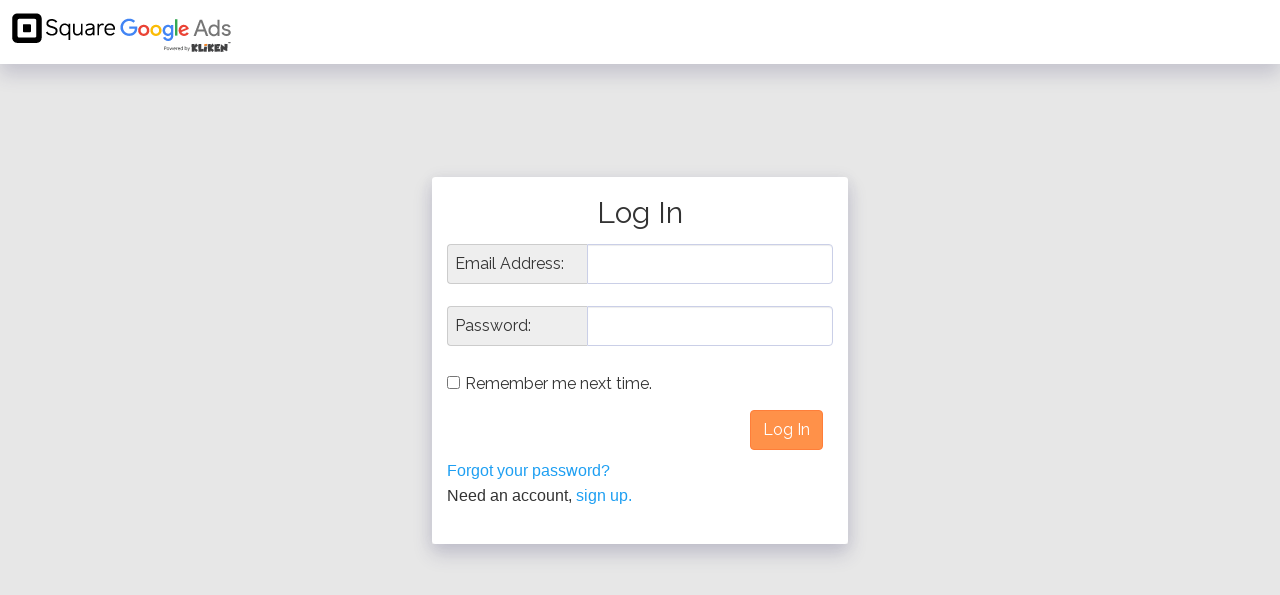

--- FILE ---
content_type: text/html; charset=utf-8
request_url: https://square.kliken.com/(X(1)S(m55fjbxwecvfweo0agwngdox))/auth/SignIn.aspx?err=timeout&ReturnUrl=%2Fdefault.aspx
body_size: 21608
content:

<!DOCTYPE html>

<html xmlns="http://www.w3.org/1999/xhtml" >
<head id="ctl00_Head1"><title>
	Kliken
</title><link id="ctl00_favicon" rel="shortcut icon" href="/favicon-kliken.ico" type="image/x-icon" /><meta name="google-site-verification" content="uS59hshILcnmHSiHA0CtQ6cZvtNSNMmr1b4Z8nGsPjk" />
    <script type="text/javascript" src="/js/jquery.min.js"></script>
  <!-- BEGIN VENDOR CSS-->
  <link rel="stylesheet" type="text/css" href="/css/modern/vendors.css" />
  <!-- END VENDOR CSS-->
  <!-- BEGIN MODERN CSS-->
  <link rel="stylesheet" type="text/css" href="/css/modern/app.css" />
  <!-- END MODERN CSS-->
<meta name="viewport" content="width=device-width, initial-scale=1.0" /><link rel="stylesheet" type="text/css" href="/css/bootstrap.css" /></link>
    <link rel="stylesheet" type="text/css" href="/css/bootstrap-theme.css" /></link>
    <style type="text/css">

    html body 
    {
	background-color:#e7e7e7;
    }
    </style>
    
 <link href='//fonts.googleapis.com/css?family=Oxygen' rel='stylesheet' type='text/css'>
<link href="https://fonts.googleapis.com/css2?family=Roboto:wght@400;700&display=swap" rel="stylesheet">
    	<link rel="stylesheet" type="text/css" href="/css/smb_buttons.css" />


                <style type="text/css">
                    input[type="submit"].widerbutton {
                    padding-left:15px;
                    padding-right:15px;
                    
                    }
                    .title {
                        font-size: 3rem;
                        font-family: "Raleway","Helvetica Neue",Helvetica,Arial,sans-serif;
                        padding: 0 0 1rem 0;
                    }
                    label{
                        margin: .5rem;
                        font-family: "Raleway","Helvetica Neue",Helvetica,Arial,sans-serif;
                        font-size:16px;
                        font-weight: 400;
                    }
                    #ctl00_spMainContent_Login1{
                        width: 100%;
                    }
                    #ctl00_spMainContent_Login1 table{
                        width: 100%;
                    }
                    .card{
                        flex-direction:row;
                        justify-content:space-between;
                        flex-wrap: wrap;
                    }
                    .child{
                        flex-grow:1;
                    }
                    form label{
                        color: inherit;
                        text-align:left;
                    }
                    .label{
                        border-radius:4px;
                        border-bottom-right-radius: 0;
                        border-top-right-radius: 0;
                        border: 1px solid #CCC;
                        border-right:none;
                        display: block;
                        background: #eeeeee;
                        font-size: 16px;
                        color: #333333;
                        font-weight: 400;
                        min-height: 40px;
                        text-align: left;
                        padding: 6px 2px;
                    }
                    input.form-control{
                        border-bottom-left-radius: 0;
                        border-top-left-radius: 0;
                        color: #333333;
                    }
                    .loginerror{
                        color: #fff;
                        border: 1px solid #ccc;
                        padding: 5px;

                    }
                    #ctl00_spMainContent_aupInvitationError{
                        padding: 10px;
                        background: #fff;
                        border: 1px solid #CCC;
                        border-radius:4px;
                    }
                    #ctl00_spMainContent_Login1_UserNameRequired,#ctl00_spMainContent_Login1_PasswordRequired{
                        position: relative;
                        top: -40px;
                        left: -8px;
                    }
                    @media (min-width: 1930px){
                    .col-xxl-3 {
                        width: 25%;
                        position: relative;
                        min-height: 1px;
                        flex: 0 0 25%;
                        max-width: 25%;
                    }
                    }

                    
                </style>
    
    
    <script type="text/javascript">
        function setPasswordOnKey() {
            if (event.keyCode == 13) {
                $("#btnSetPassword").click();
                event.preventDefault();
                return false;
            }
        }

        $(document).ready(function () {
            $(".resetemailbox").keydown(function (event) {
                if (event.keyCode == 13) {
                    location.href = '?sp=' + encodeURIComponent($('.resetemailbox').val());
                    return false;
                }
            });
        });

    </script>


    <!--FS - 2/17/2021 Bill removing this for recording restrictions-->

    <!--End FS-->

    <script id="Cookiebot" src="https://consent.cookiebot.com/uc.js" data-cbid="10ebfab5-5e30-4794-ae20-a1b4a27efbb6" type="text/javascript" async></script>

</head>
<body class="vertical-layout vertical-menu-modern 1-column   menu-expanded blank-page blank-page"
data-open="click" data-menu="vertical-menu-modern" data-col="1-column">

    <form name="aspnetForm" method="post" action="/(X(1)S(m55fjbxwecvfweo0agwngdox))/auth/SignIn.aspx?err=timeout&amp;ReturnUrl=%2fdefault.aspx" onsubmit="javascript:return WebForm_OnSubmit();" id="aspnetForm">
<div>
<input type="hidden" name="__EVENTTARGET" id="__EVENTTARGET" value="" />
<input type="hidden" name="__EVENTARGUMENT" id="__EVENTARGUMENT" value="" />
<input type="hidden" name="__VIEWSTATE" id="__VIEWSTATE" value="Seb9c+m+absJyD3MsisoG9GeekXymi05U5VmfboCU+PiSWQoSThXI1fIZLxGoYBuu1LqbW2xg4PohokVHfL3WCW6h3f8u8td6WA7TVNYWHradw2yEd0eVkWEy2WIHtLeHphfmCKBw/6jIGAsLn2GRnT7hQGBuA5CzIwjx3On1Bu4uTPxSkH0gpIxQWerRrgoKqbkaKKo5w12wq2gY/OXtduLvpM43qhhDR+xPLPLt5yCduqelt3K7zT/PobgGr10+7ge0LuG+fgwHpJO/fC6U+smo7p8jYr4EDD1B8WtIWNrqZOWoCFUHwDUSDDIVT1MVRoMJY9AFn75amTvrueJwQcZWgAPooXIcrZKThCPDCey+MPZ8GUra8Fp61/694H+a21AyM8ppuoen+LOGtdaXtPqjC80zsMVcpmAUH6Cd39DgopHfiO0LK8rg7MUifm/lmk7RfGm6LJD3bpXNE/S9xNi/vMx3kTYADjfSv8wrQ+xBX4YlKImpWQYfBUq2+GBFwe2nA==" />
</div>

<script type="text/javascript">
//<![CDATA[
var theForm = document.forms['aspnetForm'];
if (!theForm) {
    theForm = document.aspnetForm;
}
function __doPostBack(eventTarget, eventArgument) {
    if (!theForm.onsubmit || (theForm.onsubmit() != false)) {
        theForm.__EVENTTARGET.value = eventTarget;
        theForm.__EVENTARGUMENT.value = eventArgument;
        theForm.submit();
    }
}
//]]>
</script>


<script src="/WebResource.axd?d=pynGkmcFUV13He1Qd6_TZNXCO4eluuVDKqAXlDPkGcGonsnfSe4HlWsNERxmON8sABQq-w2&amp;t=638901536248157332" type="text/javascript"></script>


<script src="/ScriptResource.axd?d=nv7asgRUU0tRmHNR2D6t1NHd_gbDSNPGR7Lsi6MaG-7FtiKsfxohWGF8VJwCVqQ9Az7RYvlE3Rgr6wIEkXDIvmaX0NNu-GFasOvE-Kg6_IUl9Tpdn2Td_jt6ih6x4kuBN7qkTA2&amp;t=ffffffff93d1c106" type="text/javascript"></script><script src="https://insight.adsrvr.org/track/pxl?adv=uxnsr9x&ct=0:&fmt=2" type="text/javascript"></script>
<script src="https://js.adsrvr.org/up_loader.1.1.0.js" type="text/javascript"></script>
<script type="text/javascript">
var _swaGoal="",_swaMa=["56"];if("undefined"==typeof sw||_swaMa.indexOf(sw.id)<0){var swPreRegister=function(){sw.use_connect = false,sw.use_tradedesk = true};!function(e,s,a){function t(){for(;o[0]&&"loaded"==o[0][d];)n=o.shift(),n[c]=!w.parentNode.insertBefore(n,w)}for(var r,i,n,o=[],w=e.scripts[0],c="onreadystatechange",d="readyState";r=a.shift();)i=e.createElement(s),"async"in w?(i.async=!1,e.head.appendChild(i)):w[d]?(o.push(i),i[c]=t):e.write("<"+s+' src="'+r+'" defer></'+s+">"),i.src=r}(document,"script",["//analytics.sitewit.com/v3/"+_swaMa[0]+"/sw.js"])}else sw.use_connect = false,sw.use_tradedesk = true,sw.register_page_view();
</script><!-- Google Tag Manager --><script>(function(w,d,s,l,i){w[l]=w[l]||[];w[l].push({'gtm.start':new Date().getTime(),event:'gtm.js'});var f=d.getElementsByTagName(s)[0],j=d.createElement(s),dl=l!='dataLayer'?'&l='+l:'';j.async=true;j.src='https://www.googletagmanager.com/gtm.js?id='+i+dl;f.parentNode.insertBefore(j,f);})(window,document,'script','dataLayer','GTM-MQRQV5D');</script><!-- End Google Tag Manager -->

<script src="/ScriptResource.axd?d=NJmAwtEo3Ipnlaxl6CMhvp5yxrXflB-CB9Qi5xqGCwq1VYlHdET4XjYDsjZPpJpPzwbX8p6Qg2ZNcsxLIPrU2zYUZ1tYHw9THL-z9NmiV9u6OEVBOtuTgO10Z7zCL7vv5vHgPwmjZeKtS9W1EcO1y46WBoI1&amp;t=5c0e0825" type="text/javascript"></script>
<script src="/ScriptResource.axd?d=dwY9oWetJoJoVpgL6Zq8OERD_UW_nkaKISC09PpG4H__PZvMDNoEWxYIMgOCyZ-yFlKqDKR-4cETABmUkFmwH4hf5FtE64-QWJQYsYWIXfMPns0AUirkNK0nsN8WFc7bndAwhAiO5SmUGgaQjEwc_UH-1Gk1&amp;t=5c0e0825" type="text/javascript"></script>
<script src="/ScriptResource.axd?d=LkSbRRtTbnpvh0g927IxkICKxTnq0krgxsYIaPoA4w6t1EuMIdAOtGTVCYcDJcyWnGfJ97wkDXvAywabLrZv5ucSxBZCF7_uRonHFKRz0SkKFz5bFiaJ5FY3Lnqunn0ecdcupQ2&amp;t=2e070b50" type="text/javascript"></script>
<script src="/ScriptResource.axd?d=8CjII1v0OLoMNKf5zGXmes_WRGeQsDxobAP8t1Idw_X87hIV3pxrgjYSKn49QRYfK8q7QyrwELTTKy8NZS8lg4Bt1e1doF12Wj8pQl37wRrH_aSkYEmuVPWxE8m1JXQ8TPLnRO2Uo_qhX1XmvO33qR28jLQ1&amp;t=2e070b50" type="text/javascript"></script>
<script src="/ScriptResource.axd?d=KX4QNANnKa1x0eXaV-mU8f5mbXIOv_NkYwpUutnvBZoADX2iJl0KeTlPY3UYzlzAdIjVKyEgvzP-IehL17QxyGzPUlKkDBoibbS4dFkpiJIrj-oBltr2a-RCXYjFjvQxYyP1SG8kOSkD-YtUzlmDdxSvXrDy6JN2-y6TAeQR51RAFOFk0&amp;t=2e070b50" type="text/javascript"></script>
<script src="/ScriptResource.axd?d=dMtrWYtYVdP90oUUR-ZVm1rOXxCrcOcmmA6SdWOk-rUX-Af96wMLUFnG7bz99oLEiRPXMDvila7DLjfRKWTxZY3kbudphOFy-oqoKTDchMAAshz4bqmHniat8PD5lZ2_5EE5Lg2&amp;t=2e070b50" type="text/javascript"></script>
<script src="/ScriptResource.axd?d=xBoAaY2gMNDIXUBp-mSd-G07zA5eXS3UfKlIjmphUUxy1OuphXNiYF4kBxi8zfj1uRsMWiTC3VtGbUI5-rudFXITA6PjpfCdPYEcnZCwgKRPjRCbqvqhZySQXD-4R6Q61EEh-Ff5O3XZ_8WVGNcdYYQIjvw1&amp;t=2e070b50" type="text/javascript"></script>
<script src="/ScriptResource.axd?d=5JV_HzXC51KbVUbSK0puXM3kxDLdxboDnlHeo6HrBtHgUjYEQzpo3lGvTZHAfAUBdEQk9TkfjKXaYoheVyx0-wVk3XGgOXIqaTsvNpd6fu-isdPHqBgWwCtYkF-UYXUfqehCqDBuUJ37dIGkk4qHHUvwpmU1&amp;t=2e070b50" type="text/javascript"></script>
<script src="/ScriptResource.axd?d=5FocryJ2cv5qg4FLY9c9yiDaRy8mFSFr-d1PmsbKTZkKUjuCZfxKAmJQbD3qcY3A_kLs7RQ4hnFURdyUijllRx1Cg_WL7udvsNB0QzTd5GJMQFElhGlDuFGen74Lov8-u74zNcoy-yEOEpfL6Ng6cMSwcBk1&amp;t=2e070b50" type="text/javascript"></script>
<script src="/ScriptResource.axd?d=ARLCQT9A5Y3qvwz7XXyq1HNjX5MVDhZU9Twr0D0oF8mBanmB5451Hks7bg_5vmr9VIlvT5M_WzNnwjt0-Ah9VUTXVP23PTB7qz_UXWZvsYrCh2IHsuMv2_Wi1nNQPFoLuzrtv2es6ASTz0fKgn61L7bmhWQNodLOwsdV4uzu9VqObNUE0&amp;t=2e070b50" type="text/javascript"></script>
<script src="/ScriptResource.axd?d=bA03AV4s9-VFMjh0KH3xxdgdbxI6wHI7OdxHFccN3rnfQURl9z8ZUjTFIUIYzZMNrGIOdHDg-W3ij1YaB5EU5LPsCgrXcV6qbzb0-K1YoFiON2Ca18nX5MtUnEeC5Gm2g8YopK0Emh6O1geTyT4wV5MIilk1&amp;t=2e070b50" type="text/javascript"></script>
<script type="text/javascript">
//<![CDATA[
function WebForm_OnSubmit() {
if (typeof(ValidatorOnSubmit) == "function" && ValidatorOnSubmit() == false) return false;
return true;
}
//]]>
</script>

<div>

	<input type="hidden" name="__VIEWSTATEGENERATOR" id="__VIEWSTATEGENERATOR" value="4E0E6AB9" />
	<input type="hidden" name="__EVENTVALIDATION" id="__EVENTVALIDATION" value="qscV6mfB9WrsvvidzT5PcldsbkY7MDaUwD0ss6h1qH4PAuBXmj2V6D7MKUtbhkhfDy8QAKW/LpAKdmqauXfHxaJz9Vhm29PQkXpSUmsKPSw6rIscoMyQMO7Zv2f8ik/vSpbxbT4dahQVwt60HzyyJW1ggOQ3ii/NukL94bs0QQupTrtWMLi/sapAiEy/qkRUEKOpXBmkgGCuI+0ZKnIUDZETfd+7DYNRbY7nBeSIuLowjsrM" />
</div>
         <nav class="header-navbar" style="display:none;"></nav>
  <!-- ////////////////////////////////////////////////////////////////////////////-->
  <div class=" content">
    <div class="content-wrapper">
      <div class="content-header">
        
    <div id="ctl00_cphHeader_divLogoRibbon" class="col box-shadow-2 border-grey border-lighten-3 m-0 p-1 position-absolute bg-white">
    <div class="justify-content-center">
        
                
                <img src="/images/partners/square/square-google-kliken-compact.svg" id="ctl00_cphHeader_logoSquare" style="top:9px;height:40px;margin:2px;" alt="Square Google Ads Powered by Kliken" />
                
                                
</div>
     </div>

      </div>
      <div class="content-body">
        <section class="flexbox-container">
          <div class="col-12 d-flex align-items-center justify-content-center">
                    
<div class="col-10 col-sm-10 col-md-8 col-lg-5 col-xl-4 col-xxl-3 box-shadow-2 p-0">
    <div class="card border-grey border-lighten-3 m-0 p-2">

    <script type="text/javascript">
//<![CDATA[
Sys.WebForms.PageRequestManager._initialize('ctl00$spMainContent$smScripts', 'aspnetForm', ['tctl00$spMainContent$aupLogin','','tctl00$spMainContent$aupPWR','','tctl00$spMainContent$aupInvitationError',''], [], [], 90, 'ctl00');
//]]>
</script>

    <div id="ctl00_spMainContent_aupLogin" class="child">
	
            <div id="ctl00_spMainContent_LoginArea">
            <table cellspacing="0" cellpadding="1" border="0" id="ctl00_spMainContent_Login1" style="border-collapse:collapse;">
		<tr>
			<td><table cellpadding="0" border="0">
				<tr>
					<td class="title" align="center" colspan="2">Log In</td>
				</tr><tr>
					<td class="label" align="right"><label for="ctl00_spMainContent_Login1_UserName">Email Address:</label></td><td><input name="ctl00$spMainContent$Login1$UserName" type="text" id="ctl00_spMainContent_Login1_UserName" class="required defaultText form-control defaultTextActive" /><span id="ctl00_spMainContent_Login1_UserNameRequired" title="User Name is required." style="color:Red;visibility:hidden;">*</span></td>
				</tr><tr>
					<td class="label" align="right"><label for="ctl00_spMainContent_Login1_Password">Password:</label></td><td><input name="ctl00$spMainContent$Login1$Password" type="password" id="ctl00_spMainContent_Login1_Password" class="required defaultText form-control defaultTextActive" /><span id="ctl00_spMainContent_Login1_PasswordRequired" title="Password is required." style="color:Red;visibility:hidden;">*</span></td>
				</tr><tr>
					<td colspan="2"><input id="ctl00_spMainContent_Login1_RememberMe" type="checkbox" name="ctl00$spMainContent$Login1$RememberMe" /><label for="ctl00_spMainContent_Login1_RememberMe">Remember me next time.</label></td>
				</tr><tr>
					<td align="right" colspan="2"><input type="submit" name="ctl00$spMainContent$Login1$LoginButton" value="Log In" onclick="javascript:WebForm_DoPostBackWithOptions(new WebForm_PostBackOptions(&quot;ctl00$spMainContent$Login1$LoginButton&quot;, &quot;&quot;, true, &quot;ctl00$spMainContent$Login1&quot;, &quot;&quot;, false, false))" id="ctl00_spMainContent_Login1_LoginButton" class="btn btn-warning btn-icon btn-medium m-1" /></td>
				</tr>
			</table></td>
		</tr>
	</table>
        </div>
                <div id="ctl00_spMainContent_aupPWR">
		
                        <div id="lnkFPW" style="display:none;">
                            <a id="ctl00_spMainContent_forgotpassword" href="javascript:__doPostBack(&#39;ctl00$spMainContent$forgotpassword&#39;,&#39;&#39;)">Forgot your password?</a>
                        </div>
                        <div id="ctl00_spMainContent_divForgotPW"><a href="#" id="ctl00_spMainContent_forgotpasswordlink" onclick="location.href=&#39;?fp=&#39; + encodeURIComponent($(&#39;#ctl00_spMainContent_Login1_UserName&#39;).val());return false;">Forgot your password?</a></div>
                        <div id="ctl00_spMainContent_divCreateAcct" style="margin-top:3px;">Need an account,  <a href="newaccount.aspx" id="ctl00_spMainContent_newacctlink">sign up.</a></div>
                                                
                                                
                                                
                       <br />
                    
	</div>
            <div id="ctl00_spMainContent_pnlInvitationError" style="display:none;">
		 
                <div id="ctl00_spMainContent_aupInvitationError">
			
                        <table class="modal_popup" cellpadding="0" cellspacing="0"  width="400">
                            <tr>
                                <th>Error</th>
                            </tr>
                            <tr>
                                <td align="center">
                                    
                                </td>
                            </tr>
                            <tr>
                                <td class="modal_button_row" align="center">
                                    <input type="button" name="ctl00$spMainContent$btnOk" value="Ok" onclick="javascript:__doPostBack(&#39;ctl00$spMainContent$btnOk&#39;,&#39;&#39;)" id="ctl00_spMainContent_btnOk" class="btn btn-warning btn-icon btn-medium" />&nbsp;
                                </td>
                            </tr>
                        </table>
                    
		</div>
            
	</div>
       
            
            <input type="image" name="ctl00$spMainContent$btnDummy" id="ctl00_spMainContent_btnDummy" src="/images/spacer.gif" style="height:1px;width:1px;border-width:0px;display:none;" />
        
</div>
    
    

    
    </div>
</div>

                    
                    
          </div>
        </section>
      </div>
    </div>
  </div>
        



    
<script type="text/javascript">
//<![CDATA[
var Page_Validators =  new Array(document.getElementById("ctl00_spMainContent_Login1_UserNameRequired"), document.getElementById("ctl00_spMainContent_Login1_PasswordRequired"));
//]]>
</script>

<script type="text/javascript">
//<![CDATA[
var ctl00_spMainContent_Login1_UserNameRequired = document.all ? document.all["ctl00_spMainContent_Login1_UserNameRequired"] : document.getElementById("ctl00_spMainContent_Login1_UserNameRequired");
ctl00_spMainContent_Login1_UserNameRequired.controltovalidate = "ctl00_spMainContent_Login1_UserName";
ctl00_spMainContent_Login1_UserNameRequired.errormessage = "User Name is required.";
ctl00_spMainContent_Login1_UserNameRequired.validationGroup = "ctl00$spMainContent$Login1";
ctl00_spMainContent_Login1_UserNameRequired.evaluationfunction = "RequiredFieldValidatorEvaluateIsValid";
ctl00_spMainContent_Login1_UserNameRequired.initialvalue = "";
var ctl00_spMainContent_Login1_PasswordRequired = document.all ? document.all["ctl00_spMainContent_Login1_PasswordRequired"] : document.getElementById("ctl00_spMainContent_Login1_PasswordRequired");
ctl00_spMainContent_Login1_PasswordRequired.controltovalidate = "ctl00_spMainContent_Login1_Password";
ctl00_spMainContent_Login1_PasswordRequired.errormessage = "Password is required.";
ctl00_spMainContent_Login1_PasswordRequired.validationGroup = "ctl00$spMainContent$Login1";
ctl00_spMainContent_Login1_PasswordRequired.evaluationfunction = "RequiredFieldValidatorEvaluateIsValid";
ctl00_spMainContent_Login1_PasswordRequired.initialvalue = "";
//]]>
</script>


<script type="text/javascript">
//<![CDATA[

var Page_ValidationActive = false;
if (typeof(ValidatorOnLoad) == "function") {
    ValidatorOnLoad();
}

function ValidatorOnSubmit() {
    if (Page_ValidationActive) {
        return ValidatorCommonOnSubmit();
    }
    else {
        return true;
    }
}
        
document.getElementById('ctl00_spMainContent_Login1_UserNameRequired').dispose = function() {
    Array.remove(Page_Validators, document.getElementById('ctl00_spMainContent_Login1_UserNameRequired'));
}

document.getElementById('ctl00_spMainContent_Login1_PasswordRequired').dispose = function() {
    Array.remove(Page_Validators, document.getElementById('ctl00_spMainContent_Login1_PasswordRequired'));
}
Sys.Application.add_init(function() {
    $create(AjaxControlToolkit.ModalPopupBehavior, {"BackgroundCssClass":"modal_background","PopupControlID":"ctl00_spMainContent_pnlInvitationError","dynamicServicePath":"/auth/SignIn.aspx","id":"ctl00_spMainContent_mpeInvitationError"}, null, null, $get("ctl00_spMainContent_btnDummy"));
});
//]]>
</script>
</form>
  <!-- BEGIN VENDOR JS-->
  <script src="/js/modern/vendors/js/vendors.min.js" type="text/javascript"></script>
  <!-- BEGIN VENDOR JS-->
  <!-- BEGIN MODERN JS-->
  <script src="/js/modern/js/core/app-menu.js" type="text/javascript"></script>
  <script src="/js/modern/js/core/app.js" type="text/javascript"></script>
  <script src="/js/modern/js/scripts/customizer.js" type="text/javascript"></script>
  <!-- END MODERN JS-->
  <!-- BEGIN PAGE LEVEL JS-->
  <!-- END PAGE LEVEL JS-->




        <script async src="https://www.googletagmanager.com/gtag/js?id=G-0V9CZ126K8" data-cookieconsent="statistics"></script>
        <script data-cookieconsent="statistics">
            window.dataLayer = window.dataLayer || [];
            function gtag() { dataLayer.push(arguments); }
            gtag('js', new Date());

            gtag('config', 'G-0V9CZ126K8');
            gtag('config', 'G-X2Q74ZP01S');
            gtag('config', 'UA-28903365-1');
            gtag('config', 'UA-143193557-1');
        </script>
    

</body>
</html>


--- FILE ---
content_type: text/css
request_url: https://square.kliken.com/css/modern/vendors.css
body_size: 372
content:
@import url("bootstrap.css");
@import url("/fonts/feather/style.min.css");
@import url("/fonts/flag-icon-css/css/flag-icon.min.css");


--- FILE ---
content_type: text/css
request_url: https://square.kliken.com/css/smb_buttons.css
body_size: 12971
content:
*
{
    font-family:helvetica, Arial, Verdana;
}

.button.green {
    background: #44dd00;
    background: -webkit-gradient(linear, left top, left bottom, from(#33ee00), to(#33cc00)) !important; /* for webkit browsers */
    background: -moz-linear-gradient(top, #44ff00, #44dd00) !important;
    background: -o-linear-gradient(top, #44ff00, #44dd00) !important;
    background: linear-gradient(top, #44ff00, #44dd00) !important;
    border: solid 1px #33bb00 !important;
    color: #fff !important;
    text-shadow: -1px -1px 0px #22cc00 !important;
    font-weight: bold !important;
}

    .button.green:hover {
        background: -webkit-gradient(linear, left top, left bottom, from(#44ff00), to(#44ee00)); /* for webkit browsers */
        background: -moz-linear-gradient(top, #44ff00, #44ee00) !important;
        background: -o-linear-gradient(top, #44ff00, #44ee00) !important;
        background: linear-gradient(top, #44ff00, #44ee00) !important;
        border: solid 1px #44dd00 !important;
        color: #fff !important;
        text-shadow: -1px -1px 0px #22dd00 !important;
        font-weight: bold !important;
    }

    .button.green:active {
        background: #44ee00 !important;
        border: solid 1px #44dd00 !important;
        color: #fff !important;
        text-shadow: 1px 1px 0px #44dd00 !important;
        font-weight: bold !important;
    }

.button.gray {
    background-image: url("/images/backgrounds/grey.svg") !important;
    background-color: #e5e5e5 !important;
    background: -webkit-gradient(linear, left top, left bottom, from(#f5f5f5), to(#e0e0e0)) !important; /* for webkit browsers */
    background: -moz-linear-gradient(top, #f5f5f5, #e0e0e0) !important;
    background: -o-linear-gradient(top, #f5f5f5, #e0e0e0) !important;
    background: linear-gradient(top, #f5f5f5, #e0e0e0) !important;
    border: solid 1px #ccc !important;
    color: #555 !important;
    text-shadow: 1px 1px 0px #fff !important;
    font-weight: bold !important;
}

    .button.gray:hover {
        background-image: url("/images/backgrounds/grey_hover.svg") !important;
        background-color: #f0f0f0 !important;
        background: -webkit-gradient(linear, left top, left bottom, from(#fff), to(#e0e0e0)) !important; /* for webkit browsers */
        background: -moz-linear-gradient(top, #fff, #e0e0e0) !important;
        background: -o-linear-gradient(top, #fff, #e0e0e0) !important;
        background: linear-gradient(top, #fff, #e0e0e0) !important;
        border: solid 1px #ccc !important;
        color: #555 !important;
        text-shadow: 1px 1px 0px #fff !important;
        font-weight: bold !important;
    }

    .button.gray:active {
        background-color: #f0f0f0 !important;
        border: solid 1px #ddd !important;
        color: #555 !important;
        text-shadow: -1px -1px 0px #fff !important;
        font-weight: bold !important;
    }

.button.gold {
    background-color: #ffdd00 !important;
    background: -webkit-gradient(linear, left top, left bottom, from(#FFee00), to(#FFAF00)) !important; /* for webkit browsers */
    background: -moz-linear-gradient(top, #FFee00, #FFAF00) !important;
    background: -o-linear-gradient(top, #FFee00, #FFAF00) !important;
    background: linear-gradient(top, #FFee00, #FFAF00) !important;
    border: solid 1px #ddbb00 !important;
    color: #886600 !important;
    text-shadow: 0px 1px 0px #ffee00 !important;
    font-weight: bold !important;
}

    .button.gold:hover {
        background-color: #ffee00 !important;
        background: -webkit-gradient(linear, left top, left bottom, from(#FFFF00), to(#FFAF00)) !important; /* for webkit browsers */
        background: -moz-linear-gradient(top, #FFFF00, #FFAF00) !important;
        background: -o-linear-gradient(top, #FFFF00, #FFAF00) !important;
        background: linear-gradient(top, #FFFF00, #FFAF00) !important;
        border: solid 1px #ddbb00 !important;
        color: #886600 !important;
        text-shadow: 0px 1px 0px #ffee00 !important;
        font-weight: bold !important;
    }

    .button.gold:active {
        background: #ffdd00 !important;
        border: solid 1px #ddbb00 !important;
        color: #886600 !important;
        font-weight: bold !important;
    }

.button.blue {
    background-color: #81a8cb !important;
    background-image: url("/images/backgrounds/blue.svg") !important;
    background: -moz-linear-gradient(top, #81b8db, #4477a1) !important;
    background: -webkit-gradient(linear, left top, left bottom, from(#81b8db), to(#4477a1)) !important; /* for webkit browsers */
    background: -o-linear-gradient(top, #81b8db, #4477a1) !important;
    background: linear-gradient(top, #81b8db, #4477a1) !important;
    border: solid 1px #4477a1 !important;
    color: #fff !important;
    text-shadow: -1px -1px 0px #4477a1 !important;
    font-weight: bold !important;
}

    .button.blue:hover {
        background-color: #85b3d0 !important;
        background-image: url("/images/backgrounds/blue_hover.svg") !important;
        background: -moz-linear-gradient(top, #81c8fb, #4477a1) !important;
        background: -webkit-gradient(linear, left top, left bottom, from(#81c8fb), to(#4477a1)) !important; /* for webkit browsers */
        background: -o-linear-gradient(top, #81c8fb, #4477a1) !important;
        background: linear-gradient(top, #81c8fb, #4477a1) !important;
        border: solid 1px #4477aa !important;
        color: #fff !important;
        text-shadow: -1px -1px 0px #4477cc !important;
        font-weight: bold !important;
    }

    .button.blue:active {
        background: #4477a1 !important;
        border: solid 1px #4477aa !important;
        color: #fff !important;
        text-shadow: 1px 1px 0px #4477cc !important;
        font-weight: bold !important;
    }

.button.orange {
    background-color: #ff8800 !important;
    background-image: url("/images/backgrounds/orange.svg") !important;
    background: -webkit-gradient(linear, left top, left bottom, from(#ff8800), to(#ff3300)) !important; /* for webkit browsers */
    background: -moz-linear-gradient(top, #ff8800, #ff3300) !important;
    background: -o-linear-gradient(top, #ff8800, #ff3300) !important;
    background: linear-gradient(top, #ff8800, #ff3300) !important;
    border: solid 1px #ff3300 !important;
    color: #fff !important;
    text-shadow: -1px -1px 0px #ff3300 !important;
    font-weight: bold !important;
}

    .button.orange:hover {
        background-color: #ffaa00 !important;
        background-image: url("/images/backgrounds/orange_hover.svg") !important;
        background: -webkit-gradient(linear, left top, left bottom, from(#ffcc00), to(#ff4400)) !important; /* for webkit browsers */
        background: -moz-linear-gradient(top, #ffcc00, #ff4400) !important;
        background: -o-linear-gradient(top, #ffcc00, #ff4400) !important;
        background: linear-gradient(top, #ffcc00, #ff4400) !important;
        border: solid 1px #ff6600 !important;
        color: #fff !important;
        text-shadow: -1px -1px 0px #ff3300 !important;
        font-weight: bold !important;
    }

    .button.orange:active {
        background-color: #ff8800 !important;
        border: solid 1px #ff8800 !important;
        color: #fff !important;
        text-shadow: 1px 1px 0px #ff3300 !important;
        font-weight: bold !important;
    }

.button.red {
    background-color: #ee3300 !important;
    background-image: url("/images/backgrounds/red.svg") !important;
    background: -webkit-gradient(linear, left top, left bottom, from(#ff5500), to(#cc0000)) !important; /* for webkit browsers */
    background: -moz-linear-gradient(top, #ff5500, #cc0000) !important;
    background: -o-linear-gradient(top, #ff5500, #cc0000) !important;
    background: linear-gradient(top, #ff5500, #cc0000) !important;
    border: solid 1px #b00 !important;
    color: #fff !important;
    text-shadow: -1px -1px 0px #b00 !important;
    font-weight: bold !important;
}

    .button.red:hover {
        background-color: #ee5500 !important;
        background-image: url("/images/backgrounds/red_hover.svg") !important;
        background: -webkit-gradient(linear, left top, left bottom, from(#ff8800), to(#CC0000)) !important; /* for webkit browsers */
        background: -moz-linear-gradient(top, #ff8800, #CC0000) !important;
        background: -o-linear-gradient(top, #ff8800, #CC0000) !important;
        background: linear-gradient(top, #ff8800, #CC0000) !important;
        border: solid 1px #b00 !important;
        color: #fff !important;
        text-shadow: -1px -1px 0px #b00 !important;
        font-weight: bold !important;
    }

    .button.red:active {
        background: #ff3300 !important;
        border: solid 1px #b00 !important;
        color: #fff !important;
        text-shadow: 1px 1px 0px #b00 !important;
        font-weight: bold !important;
    }

.inset
{
     font-family: Lucida Grande !important;
    background-color: #666666 !important;
    -webkit-background-clip: text !important;
    -moz-background-clip: text !important;
    background-clip: text !important;
    color: transparent !important;
    text-shadow: rgba(255,255,255,0.5) 0px 3px 3px !important;
}			
			
.button{
	border-radius:3px !important;
	padding: 10px;
	font-size:12pt;
	background-repeat:repeat;
	line-height:14pt !important;
	text-decoration:none;
}
			
.round{
	border-radius:20px !important;
	padding: 10px 20px !important;
	font-size:12pt !important;
}
	
.right-round{
	border-top-right-radius:20px !important;
	border-bottom-right-radius:20px !important;
	font-size:12pt !important;
	margin-left: -5px !important;
    box-shadow: none !important;
    padding: 12px 15px 8px !important;
}
		
.float-right
{
    float:right !important;
}
	
.float-left
{
    float:left !important;
}

.light-shadow
{
    box-shadow:1px 1px 3px #ddd;
}
			
.small{
	font-size:10pt !important;
	padding:5px 10px !important;
	-webkit-box-shadow:none !important;
	-moz-box-shadow:none !important;
	box-shadow:none !important;
				
}
			
.small:hover{
	font-size:10pt !important;
	padding:4px 8px !important;
	padding:5px 10px !important;
	-webkit-box-shadow:none !important;
	-moz-box-shadow:none !important;
	box-shadow:none !important;
}
			
.big{
	font-size:18pt !important;
}
			
.big:hover{
	font-size: 18pt !important;
}
			
.miniscule{
	padding:2px 6px !important;
	font-size:6pt !important;
}
			
.miniscule:hover{
	padding:2px 6px !important;
	font-size:6pt !important;
}
			
.button_example{
	display:inline-block !important;
}

.button span
{
    padding:0 !important;
}

.ui-accordion-header,
.ui-accordion-header:hover
{
    /*
    background: #f8f8ff;
    border: solid 1px #e8e8ee;  
    border-radius: 10px;
    */    
    padding:2px !important;
}	

.ui-accordion-header a span,
.ui-accordion-header span,
.VerifiedURL, #targetLevel, #CampaignGoal, #ProdServKeywords, #VerifiedPhone {
    color: #555;
    text-decoration: none;
    font-size: 18pt;
    font-weight:bold;
}

.ui-accordion-header a {
    color: #AAA;
    font-size: 16pt;
    font-weight:bold;
}

.Verified
{
    font-size: 16pt;
}

.ui-accordion-content
{
    /*border: solid 1px #EEE;
    filter: progid:DXImageTransform.Microsoft.gradient(startColorstr='#ffffff', endColorstr='#eeeeee');
	background: -webkit-gradient(linear, left top, left bottom, from(#fff), to(#fefefe)); 
	background: -moz-linear-gradient(top,  #fff,  #f5f5f5);
    */
    padding: 10px;
    border-radius: 10px;
}

.big_input
{
    border: solid 1px #DDD;
    border-top: solid 1px #BBB;
    box-shadow:inset 1px 1px 1px #ddd;
    -moz-box-shadow:inset 1px 1px 1px #ddd;
    padding: 4px;
    color: #555;
    font-weight: bold;
}

.medium_input
{
    border: solid 1px #DDD;
    border-top: solid 1px #BBB;
    box-shadow:inset 1px 1px 1px #ddd;
    -moz-box-shadow:inset 1px 1px 1px #ddd;
    padding: 4px;
    color: #555;
    font-weight: bold;
}

.big_entry
{
    font-family: helvetica, verdana, tahoma;
    font-size: 18pt;
    padding: 5px 0;
    font-weight: bold;
    color: #555;
}

.big_entry label
{
    font-family: helvetica, verdana, tahoma;
    font-size: 16pt;
    padding: 5px 0;
    font-weight: normal;
    color: #555;
}

.quickinfo
{
    height:30px;
}

.kw_input
{
    margin:5px;
}

.ui-effects-wrapper
{
    height:auto !important;
}

--- FILE ---
content_type: text/css
request_url: https://square.kliken.com/css/modern/bootstrap-extended.css
body_size: 64644
content:
a:focus {
  outline: none; }

.font-small-1 {
  font-size: 0.7rem !important; }

.font-small-2 {
  font-size: 0.8rem !important; }

.font-small-3 {
  font-size: 0.9rem !important; }

.font-medium-1 {
  font-size: 1.1rem !important; }

.font-medium-2 {
  font-size: 1.2rem !important; }

.font-medium-3 {
  font-size: 1.3rem !important; }

.font-medium-4 {
  font-size: 1.4rem !important; }

.font-medium-5 {
  font-size: 1.5rem !important; }

.font-large-1 {
  font-size: 2rem !important; }

.font-large-2 {
  font-size: 3rem !important; }

.font-large-3 {
  font-size: 4rem !important; }

.font-large-4 {
  font-size: 5rem !important; }

.font-large-5 {
  font-size: 6rem !important; }

.text-bold-300 {
  font-weight: 300; }

.text-bold-400 {
  font-weight: 400; }

.text-bold-500 {
  font-weight: 500; }

.text-bold-600 {
  font-weight: 600; }

.text-bold-700 {
  font-weight: 700; }

.text-italic {
  font-style: italic; }

.text-highlight {
  padding: 4px 6px; }

ol li, ul li, dl li {
  line-height: 1.8; }

code {
  padding: .2rem .4rem;
  font-size: 90%;
  color: #F74B5C;
  background-color: #f2f3f5;
  border-radius: 0.25rem; }

pre {
  background-color: #f7f7f9; }
  pre code {
    background-color: transparent !important; }

.bd-example-row .row + .row {
  margin-top: 1rem; }

.bd-example-row .row > .col,
.bd-example-row .row > [class^="col-"] {
  padding-top: .75rem;
  padding-bottom: .75rem;
  background-color: rgba(86, 61, 124, 0.15);
  border: 1px solid rgba(86, 61, 124, 0.2); }

.bd-example-row .flex-items-top,
.bd-example-row .flex-items-middle,
.bd-example-row .flex-items-bottom {
  min-height: 6rem;
  background-color: rgba(255, 0, 0, 0.1); }

.bd-example-row-flex-cols .row {
  min-height: 10rem;
  background-color: rgba(255, 0, 0, 0.1); }

.bd-highlight {
  background-color: rgba(86, 61, 124, 0.15);
  border: 1px solid rgba(86, 61, 124, 0.15); }

.example-container {
  width: 800px;
  width: 100%;
  padding-right: 15px;
  padding-left: 15px;
  margin-right: auto;
  margin-left: auto; }

.example-row {
  display: flex;
  flex-wrap: wrap;
  margin-right: -15px;
  margin-left: -15px; }

.example-content-main {
  position: relative;
  width: 100%;
  min-height: 1px;
  padding-right: 15px;
  padding-left: 15px; }
  @media (min-width: 576px) {
    .example-content-main {
      flex: 0 0 50%;
      max-width: 50%; } }
  @media (min-width: 992px) {
    .example-content-main {
      flex: 0 0 66.666667%;
      max-width: 66.666667%; } }

.example-content-secondary {
  position: relative;
  width: 100%;
  min-height: 1px;
  padding-right: 15px;
  padding-left: 15px; }
  @media (min-width: 576px) {
    .example-content-secondary {
      flex: 0 0 50%;
      max-width: 50%; } }
  @media (min-width: 992px) {
    .example-content-secondary {
      flex: 0 0 33.333333%;
      max-width: 33.333333%; } }

.table-white-space th, .table-white-space td {
  white-space: nowrap; }

.table-borderless td, .table-borderless th {
  border: none; }

.table thead th {
  vertical-align: bottom;
  border-bottom: 2px solid #e3ebf3;
  border-top: 1px solid #e3ebf3; }

.table-bordered th, .table-bordered td {
  border: 1px solid #e3ebf3; }

.table th, .table td {
  border-bottom: 1px solid #e3ebf3; }

.table-bordered {
  border: 1px solid #e3ebf3; }

.table-inverse {
  color: #eceeef;
  background-color: #00A5A8; }

.table.table-column th, .table.table-column td {
  border: none;
  border-left: 1px solid #e3ebf3; }

.table.table-column th:first-child, .table.table-column td:first-child {
  border-left: none; }

.table th, .table td {
  padding: 0.75rem 2rem; }

.table.table-xl th, .table.table-xl td {
  padding: 1.25rem 2rem; }

.table.table-lg th, .table.table-lg td {
  padding: 0.9rem 2rem; }

.table.table-de th, .table.table-de td {
  padding: 0.75rem 2rem; }

.table.table-sm th, .table.table-sm td {
  padding: 0.6rem 2rem; }

.table.table-xs th, .table.table-xs td {
  padding: 0.4rem 2rem; }

/*
* Table sizing
*/
.table-borderless thead th {
  border-top: 1px solid #e3ebf3; }

.table-borderless > tbody > tr > td, .table-borderless > tbody > tr > th {
  border: 0; }

.table > thead > tr.border-solid > th {
  border-bottom-width: 2px; }

.table > thead > tr.border-double > th {
  border-bottom-width: 4px;
  border-bottom-style: double; }

.table > tbody > tr.border-dashed > td {
  border-top-style: dashed; }

.border-custom-color td {
  border-top: inherit;
  border-bottom: inherit; }

form {
  /* .form-body{
        overflow: hidden;
    } */ }
  form label {
    color: #2b335e; }
  form .form-group {
    margin-bottom: 1.5rem; }
  form .form-control {
    border: 1px solid #cacfe7;
    color: #3b4781; }
    form .form-control::-webkit-input-placeholder {
      color: #aeb5da; }
    form .form-control:-moz-placeholder {
      /* Firefox 18- */
      color: #aeb5da; }
    form .form-control::-moz-placeholder {
      /* Firefox 19+ */
      color: #aeb5da; }
    form .form-control:-ms-input-placeholder {
      color: #aeb5da; }
  form .form-section {
    color: #2C303B;
    line-height: 3rem;
    margin-bottom: 20px;
    border-bottom: 1px solid #2C303B; }
    form .form-section i {
      font-size: 20px;
      margin-left: 5px;
      margin-right: 10px; }
  form .form-actions {
    border-top: 1px solid #d1d5ea;
    padding: 20px 0;
    margin-top: 20px; }
    form .form-actions.filled {
      background-color: #F4F5FA; }
    form .form-actions.center {
      text-align: center; }
    form .form-actions.right {
      text-align: right; }
    form .form-actions.top {
      border-top: 0;
      border-bottom: 1px solid #d1d5ea;
      margin-top: 0;
      margin-bottom: 20px; }
    @media (max-width: 767.98px) {
      form .form-actions .buttons-group {
        float: left !important;
        margin-bottom: 10px; } }
  @media (min-width: 576px) {
    form.form-horizontal .form-group .label-control {
      text-align: right; } }
  form.row-separator .form-group {
    margin: 0;
    border-bottom: 1px solid #e9ebf5; }
    form.row-separator .form-group .label-control {
      padding-top: 1.5rem; }
    form.row-separator .form-group > div {
      padding: 1.2rem;
      padding-right: 0; }
    form.row-separator .form-group.last {
      border-bottom: 0; }
  form.form-bordered .form-group {
    margin: 0;
    border-bottom: 1px solid #e9ebf5; }
    form.form-bordered .form-group .label-control {
      padding-top: 1.5rem; }
    form.form-bordered .form-group > div {
      padding: 1.2rem;
      padding-right: 0;
      border-left: 1px solid #e9ebf5; }
    form.form-bordered .form-group.last {
      border-bottom: 0; }
  form.striped-rows .form-group {
    margin: 0; }
    form.striped-rows .form-group .label-control {
      padding-top: 1.5rem; }
    form.striped-rows .form-group > div {
      padding: 1.2rem;
      padding-right: 0; }
    form.striped-rows .form-group:nth-child(even) {
      background-color: #F4F5FA; }
  form.striped-labels .form-group {
    margin: 0; }
    form.striped-labels .form-group .label-control {
      padding-top: 1.5rem; }
    form.striped-labels .form-group > div {
      padding: 1.2rem;
      padding-right: 0;
      background-color: white; }
    form.striped-labels .form-group:nth-child(even) {
      background-color: #F4F5FA; }
  form .custom-control-indicator {
    width: 1.1rem;
    height: 1.075rem;
    line-height: 1.05rem;
    top: 0.15rem;
    left: 0; }
    form .custom-control-indicator + .custom-control-description {
      margin-left: 1rem; }

select.form-control {
  padding-top: 0 !important;
  padding-bottom: 0 !important; }

/*Bootstrap Enhance */
.custom-checkbox {
  margin-bottom: 0; }
  .custom-checkbox .custom-control-input:disabled:checked ~ .custom-control-label::before {
    background-color: rgba(30, 159, 242, 0.5); }

.custom-checkbox input:disabled:checked ~ .custom-control-indicator {
  opacity: 0.5; }

.custom-checkbox input:disabled ~ .custom-control-indicator {
  cursor: not-allowed; }

.custom-control-input > input:focus ~ .custom-control-indicator {
  padding: 0.51rem; }

.custom-control-indicator {
  width: 1.1rem;
  height: 1.075rem;
  line-height: 1.05rem;
  top: 0.15rem; }
  .custom-control-indicator + .custom-control-description {
    margin-left: 1rem; }

.form-control:disabled, .form-control[readonly] {
  background-color: #ECEFF1; }

.input-group-addon {
  background-color: #ECEFF1;
  border-color: #BABFC7; }

.btn.btn-square {
  border-radius: 0; }

.btn.btn-round {
  border-radius: 2rem; }

.btn:focus, .btn.focus, .btn:active, .btn.active {
  outline: none;
  box-shadow: none !important; }

.btn.btn-icon i {
  font-size: 1.1rem; }

.btn.btn-icon.btn-pure {
  background-color: transparent;
  border-color: transparent;
  -webkit-box-shadow: none;
  box-shadow: none; }
  .btn.btn-icon.btn-pure i {
    font-size: 1.25rem; }

.btn.btn-social {
  padding: 0.7rem 0.25rem 0.85rem 3.75rem; }

.btn-min-width {
  min-width: 8.5rem; }

.color-box {
  width: 100%;
  height: 2.75rem;
  border-radius: 0.25rem; }

.btn-float {
  padding: 15px;
  white-space: normal;
  -webkit-box-shadow: 0 6px 10px rgba(0, 0, 0, 0.15);
  box-shadow: 0 6px 10px rgba(0, 0, 0, 0.15); }
  .btn-float.btn-link {
    padding: 10px; }
  .btn-float i {
    display: block;
    margin: 0;
    top: 0; }
  .btn-float.btn-float-lg i, .btn-float.btn-float-lg span {
    font-size: 2rem; }
  .btn-float.btn-float-lg i + span {
    font-size: 1.1rem; }
  .btn-float > i + span {
    display: block;
    padding-top: 10px;
    margin-bottom: -6px; }

.collapse-icon .card-header {
  position: relative; }

.collapse-icon a[data-toggle="collapse"]:after {
  position: absolute;
  top: 40%;
  right: 20px;
  margin-top: -8px;
  font-family: 'feather';
  content: "\e982";
  transition: all 300ms linear 0s; }

.collapse-icon a[data-toggle="collapse"]:before {
  position: absolute;
  top: 40%;
  right: 20px;
  margin-top: -8px;
  font-family: 'feather';
  content: "\e99d";
  transition: all 300ms linear 0s; }

.collapse-icon.left a {
  padding-left: 28px; }
  .collapse-icon.left a:before, .collapse-icon.left a:after {
    left: 20px;
    right: auto; }

.collapse-icon a[aria-expanded="true"]:before {
  opacity: 0; }

.collapse-icon a[aria-expanded="false"]:after {
  opacity: 0; }

.collapse-icon.accordion-icon-rotate a[aria-expanded="true"]:before {
  transform: rotate(180deg); }

.collapse-icon.accordion-icon-rotate a[aria-expanded="false"]:after {
  transform: rotate(-180deg); }

.dropdown.dropdown-demo {
  border: 1px solid rgba(0, 0, 0, 0.15);
  border-radius: 0.25rem; }

.dropdown .dropdown-menu {
  border: 1px solid #E4E5EC;
  border-radius: 0.35rem;
  transform-origin: top;
  animation-fill-mode: forwards;
  transform: scale(1, 0);
  transition: all 0.2s linear;
  margin: -0.1rem 0 0;
  box-shadow: 0px 5px 75px 2px rgba(64, 70, 74, 0.2);
  min-width: 11rem; }
  .dropdown .dropdown-menu .dropdown-header {
    padding: 10px 20px;
    margin-top: 10px;
    text-transform: uppercase;
    color: #626E82; }
  .dropdown .dropdown-menu .dropdown-item {
    padding: 10px 20px;
    width: 100%; }
    .dropdown .dropdown-menu .dropdown-item:active a, .dropdown .dropdown-menu .dropdown-item.active a {
      color: #fff; }

.dropdown .dropdown-divider {
  border: 1px solid #E4E5EC; }

.dropdown i {
  margin-right: 0.5rem; }

.dropdown .dropdown-menu {
  border: 1px solid #E4E5EC;
  border-radius: 0.35rem;
  transform-origin: top;
  animation-fill-mode: forwards;
  transform: scale(1, 0);
  transition: all 0.2s linear;
  margin: -0.1rem 0 0;
  box-shadow: 0px 5px 75px 2px rgba(64, 70, 74, 0.2) !important;
  min-width: 11rem; }
  .dropdown .dropdown-menu .dropdown-header {
    padding: 10px 20px;
    margin-top: 10px;
    text-transform: uppercase;
    color: #626E82; }
  .dropdown .dropdown-menu .dropdown-item {
    padding: 10px 20px;
    width: 100%; }
    .dropdown .dropdown-menu .dropdown-item:active a, .dropdown .dropdown-menu .dropdown-item.active a {
      color: #fff; }

.nav-item i {
  margin-right: 0.5rem; }

.show > .dropdown-menu {
  transform: scale(1, 1);
  opacity: 1;
  display: block; }

.dropdown-toggle::after {
    font-size: 0.8rem;
    font-family: 'Line Awesome Free';
    font-weight: 900;
    content: "\f107" !important;
    border: none !important;
    position: relative;
    top: 0px;
    right: 0px;
    padding: 0 2px 0 6px;
    margin: 0 0.3em 0 0;
    vertical-align: 0;
}

.dropdown-toggle.nav-hide-arrow::after {
  display: none; }

.dropdown-toggle:focus {
  outline: 0; }

.navbar-horizontal .dropdown-menu .dropdown-submenu > a:after, .navbar-horizontal .dropdown-menu .dropdown-submenu > button:after {
  font-size: 0.85rem;
  right: 12px; }

.navbar-horizontal .dropdown-toggle::after {
  top: 14px !important; }

.dropdown-menu-right {
  right: 0; }

.dropdown-menu {
  box-shadow: none; }
  .dropdown-menu .dropdown-submenu {
    position: relative; }
    .dropdown-menu .dropdown-submenu:hover .dropdown-menu {
      display: block; }
    .dropdown-menu .dropdown-submenu > .dropdown-menu {
      top: 0;
      left: 100%;
      margin-top: -6px;
      margin-left: -1px; }
      .dropdown-menu .dropdown-submenu > .dropdown-menu.open-left {
        left: auto;
        right: 100%; }
    .dropdown-menu .dropdown-submenu > a:after, .dropdown-menu .dropdown-submenu > button:after {
      font-family: 'Line Awesome Free';
      font-weight: 900;
      content: "\f105" !important;
      right: 15px;
      font-size: 1rem;
      float: right;
      border: none;
      position: absolute; }
    .dropdown-menu .dropdown-submenu :hover > a:after, .dropdown-menu .dropdown-submenu :hover > button:after {
      border-left-color: #555; }
    .dropdown-menu .dropdown-submenu .pull-left {
      float: none; }
      .dropdown-menu .dropdown-submenu .pull-left > .dropdown-menu {
        left: -100%;
        margin-left: 10px; }

.dropdown-header {
  text-transform: uppercase; }
  .dropdown-header.highlight {
    color: #2b2d2f;
    text-decoration: none;
    background-color: #f5f5f5; }

.btn-secondary ~ .dropdown-menu .dropdown-item.active {
  background-color: #cccccc; }

.btn-primary ~ .dropdown-menu .dropdown-item.active {
  background-color: #666EE8; }

.btn-success ~ .dropdown-menu .dropdown-item.active {
  background-color: #28D094; }

.btn-danger ~ .dropdown-menu .dropdown-item.active {
  background-color: #FF4961; }

.btn-info ~ .dropdown-menu .dropdown-item.active {
  background-color: #1E9FF2; }

.btn-warning ~ .dropdown-menu .dropdown-item.active {
  background-color: #FF9149; }

.dropdown-menu.arrow {
  margin-top: 12px; }
  .dropdown-menu.arrow:after, .dropdown-menu.arrow:before {
    position: absolute;
    left: 10px;
    display: inline-block;
    width: 0;
    height: 0;
    content: '';
    border: 7px solid transparent;
    border-top-width: 0; }
  .dropdown-menu.arrow:before {
    top: -7px;
    border-bottom-color: #b3b3b3; }
  .dropdown-menu.arrow:after {
    top: -6px;
    border-bottom-color: #fff; }

.dropdown-menu .arrow-left {
  margin-left: 7px !important; }
  .dropdown-menu .arrow-left:after, .dropdown-menu .arrow-left:before {
    position: absolute;
    top: 10px;
    display: inline-block;
    width: 0;
    height: 0;
    content: '';
    border: 7px solid transparent;
    border-left-width: 0; }
  .dropdown-menu .arrow-left:before {
    left: -8px;
    border-right-color: #b3b3b3; }
  .dropdown-menu .arrow-left:after {
    left: -7px;
    border-right-color: #fff; }

.dropdown-menu .arrow-right {
  margin-right: 7px !important; }
  .dropdown-menu .arrow-right:after, .dropdown-menu .arrow-right:before {
    position: absolute;
    top: 10px;
    display: inline-block;
    width: 0;
    height: 0;
    content: '';
    border: 7px solid transparent;
    border-right-width: 0; }
  .dropdown-menu .arrow-right:before {
    right: -7px;
    border-left-color: #b3b3b3; }
  .dropdown-menu .arrow-right:after {
    right: -6px;
    border-left-color: #fff; }

.dropup .dropdown-toggle::after {
  content: "\f113" !important; }

.dropup .dropdown-menu {
  top: auto; }
  .dropup .dropdown-menu.arrow {
    margin-bottom: 12px; }
    .dropup .dropdown-menu.arrow:after, .dropup .dropdown-menu.arrow:before {
      top: auto;
      border-top-width: 7px;
      border-bottom-width: 0; }
    .dropup .dropdown-menu.arrow:before {
      bottom: -8px;
      border-top-color: #b3b3b3; }
    .dropup .dropdown-menu.arrow:after {
      bottom: -6px;
      border-top-color: #fff; }

.dropup .dropdown-submenu .dropdown-menu {
  bottom: auto;
  top: 0; }

.dropdown-menu-xl a,
.dropdown-menu-xl button {
  padding-top: 9px !important;
  padding-bottom: 9px !important;
  font-size: 1.2rem;
  line-height: 1.43; }

.dropdown-menu-lg a,
.dropdown-menu-lg button {
  padding-top: 6px !important;
  padding-bottom: 6px !important; }

.dropdown-menu-sm a,
.dropdown-menu-sm button {
  padding-top: 5px !important;
  padding-bottom: 5px !important;
  font-size: 0.86rem;
  line-height: 1.67; }

.dropdown-item.buttons-columnVisibility.active {
  color: #000000; }

.drilldown-menu .dropdown-item.active.hover, .drilldown-menu .dropdown-item.active:hover, .drilldown-menu .dropdown-item:active.hover, .drilldown-menu .dropdown-item:active:hover {
  color: #fff; }

/* ===============================================================================================
    File Name: navbar.scss
    Description: Contain header navigation bar, vertical main navigation bar and
    horiznotal main navigation bar related SCSS.
    ----------------------------------------------------------------------------------------------
    Item Name: Modern Admin - Clean Bootstrap 4 Dashboard HTML Template
    Version: 1.0
    Author: PIXINVENT
    Author URL: http://www.themeforest.net/user/pixinvent
================================================================================================*/
.navbar-dark .hamburger-inner, .navbar-dark .hamburger-inner::before, .navbar-dark .hamburger-inner::after {
  background-color: #FFFFFF; }

.header-navbar {
  padding: 0px;
  min-height: 5rem;
  font-family: "Quicksand", Georgia, "Times New Roman", Times, serif;
  transition: 300ms ease all;
  /* For sm screen*/ }
  .header-navbar .navbar-wrapper {
    width: 100%; }
  .header-navbar.navbar-border {
    border-bottom: 1px solid #E4E7ED; }
  .header-navbar.navbar-dark.navbar-border {
    border-bottom: 1px solid #8596B5; }
  .header-navbar.navbar-shadow {
    box-shadow: 0px 2px 30px 2px rgba(0, 0, 0, 0.1); }
  .header-navbar.navbar-without-dd-arrow .nav-link.dropdown-toggle::after {
    display: none; }
  .header-navbar.navbar-brand-center .navbar-header {
    width: 192px;
    position: absolute;
    left: 50%;
    padding: 0;
    margin: 0;
    transform: translate(-50%, 0);
    z-index: 999; }
  .header-navbar .navbar-header {
    height: 100%;
    width: 260px;
    height: 5rem;
    float: left;
    position: relative;
    padding: 0rem 0.85rem;
    transition: 300ms ease all; }
    .header-navbar .navbar-header .navbar-brand {
      padding: 17px 0px;
      margin-right: 0; }
      .header-navbar .navbar-header .navbar-brand .brand-logo {
        width: 36px; }
      .header-navbar .navbar-header .navbar-brand .brand-text {
        display: inline;
        padding-left: 6px;
        font-weight: 500;
        vertical-align: middle; }
  .header-navbar .navbar-container {
    padding: 0rem 18px;
    height: 5rem;
    transition: 300ms ease all;
    background: inherit; }
    .header-navbar .navbar-container ul.nav li > a.nav-link {
      padding: 1.9rem 1rem;
      font-size: 1.15rem; }
      .header-navbar .navbar-container ul.nav li > a.nav-link i.flag-icon {
        margin-right: 0.5rem; }
    .header-navbar .navbar-container ul.nav li a.dropdown-user-link {
      padding: 1.2rem 1rem;
      line-height: 23px; }
      .header-navbar .navbar-container ul.nav li a.dropdown-user-link .user-name {
        display: inline-block;
        margin-bottom: 0.4rem;
        margin-left: 0.2rem; }
    .header-navbar .navbar-container ul.nav li a.menu-toggle {
      padding: 1.7rem 1rem 1.6rem 1rem; }
      .header-navbar .navbar-container ul.nav li a.menu-toggle i {
        font-size: 1.6rem; }
    .header-navbar .navbar-container ul.nav li a.nav-link-label {
      padding: 1.7rem 1rem 1.6rem 1rem; }
    .header-navbar .navbar-container ul.nav li a.dropdown-user-link .avatar {
      margin-right: 0.5rem;
      width: 36px; }
    .header-navbar .navbar-container ul.nav li a.nav-link-search,
    .header-navbar .navbar-container ul.nav li a.nav-link-expand {
      padding: 1.7rem 1rem 1.7rem 1rem; }
    .header-navbar .navbar-container ul.nav li div.input-group {
      padding: 0.7rem 1rem; }
    .header-navbar .navbar-container ul.nav li i.ficon {
      font-size: 1.5rem; }
    .header-navbar .navbar-container ul.nav li .media-list {
      max-height: 18.2rem; }
    .header-navbar .navbar-container ul.nav li .scrollable-container {
      position: relative; }
    .header-navbar .navbar-container .dropdown-menu-media {
      width: 24rem; }
      .header-navbar .navbar-container .dropdown-menu-media .media-list .media {
        padding: 1rem;
        border: none;
        border-bottom: 1px solid #E4E5EC; }
      .header-navbar .navbar-container .dropdown-menu-media .dropdown-menu-header {
        border-bottom: 1px solid #E4E5EC; }
      .header-navbar .navbar-container .dropdown-menu-media .dropdown-menu-footer a {
        padding: 0.3rem;
        border-top: 1px solid #E4E5EC; }
  .header-navbar.navbar-without-menu .navbar-container {
    margin-left: 0; }
  .header-navbar .nav-item + .nav-item {
    margin-left: 0rem; }
  @media (max-width: 767.98px) {
    .header-navbar .navbar-header {
      width: 100% !important;
      padding: 0.5rem 1rem; }
      .header-navbar .navbar-header .menu-toggle {
        top: 2px;
        position: relative; }
      .header-navbar .navbar-header .open-navbar-container i {
        font-size: 1.8rem; }
      .header-navbar .navbar-header .navbar-brand {
        position: absolute;
        left: 50%;
        top: 0;
        transform: translate(-50%, 0); }
    .header-navbar.navbar-with-menu .navbar-container {
      width: 100%;
      display: table;
      background: #fff;
      padding: 0rem 1rem;
      margin: 0;
      height: auto; } }

.navbar-light {
  background: #FFFFFF; }
  .navbar-light.navbar-horizontal {
    background: #FFFFFF; }
  .navbar-light .navbar-nav li {
    line-height: 1; }
  .navbar-light .navbar-nav .active.nav-link {
    background-color: rgba(0, 0, 0, 0.03); }
  .navbar-light .navbar-nav .disabled.nav-link {
    color: #6B6F82; }

.navbar-dark {
  background: #2C303B; }
  .navbar-dark.navbar-horizontal {
    background: #2C303B; }
  .navbar-dark .nav-search .form-control,
  .navbar-dark .nav-search .btn-secondary {
    color: #FFFFFF;
    background: #2C303B; }
  .navbar-dark .navbar-brand .brand-text {
    color: #FFFFFF !important; }
  .navbar-dark .navbar-nav li {
    line-height: 1; }
  .navbar-dark .navbar-nav .active.nav-link {
    background-color: rgba(255, 255, 255, 0.05); }
  .navbar-dark .navbar-nav .disabled.nav-link {
    color: #98A4B8; }

.navbar-semi-dark {
  background: #FFFFFF; }
  .navbar-semi-dark .navbar-header {
    background: #2C303B; }
    .navbar-semi-dark .navbar-header .brand-text {
      color: #FFFFFF; }
  .navbar-semi-dark .navbar-nav li {
    line-height: 1; }
  .navbar-semi-dark .navbar-nav .nav-link {
    color: #6B6F82; }
  .navbar-semi-dark .navbar-nav .active.nav-link {
    background-color: rgba(0, 0, 0, 0.03); }
  .navbar-semi-dark .navbar-nav .disabled.nav-link {
    color: #6B6F82; }

.navbar-semi-light {
  background: #6B6F82; }
  .navbar-semi-light .navbar-header {
    background: #FFFFFF; }
    .navbar-semi-light .navbar-header .brand-text {
      color: #464855; }
  .navbar-semi-light .navbar-nav li {
    line-height: 1; }
  .navbar-semi-light .navbar-nav .nav-link {
    color: #FFFFFF; }
  .navbar-semi-light .navbar-nav .active.nav-link {
    background-color: rgba(0, 0, 0, 0.03); }
  .navbar-semi-light .navbar-nav .disabled.nav-link {
    color: #6B6F82; }

.mega-dropdown {
  position: static !important; }
  .mega-dropdown .dropdown-menu {
    display: flex; }

.navigation-main .mega-dropdown-menu, .navbar-nav .mega-dropdown-menu {
  font-family: "Open Sans", -apple-system, BlinkMacSystemFont, "Segoe UI", Roboto, "Helvetica Neue", Arial, sans-serif;
  width: calc(100% - 50px);
  padding: 0.5rem 0;
  /* fallback if needed */
  margin: 0px 25px;
  box-shadow: none;
  box-shadow: 0px 5px 75px 2px rgba(64, 70, 74, 0.2);
  z-index: 9999; }
  .navigation-main .mega-dropdown-menu ul, .navbar-nav .mega-dropdown-menu ul {
    padding: 0;
    margin: 0; }
    .navigation-main .mega-dropdown-menu ul li, .navbar-nav .mega-dropdown-menu ul li {
      list-style: none; }
      .navigation-main .mega-dropdown-menu ul li a, .navbar-nav .mega-dropdown-menu ul li a {
        display: block;
        color: #464855; }
        .navigation-main .mega-dropdown-menu ul li a .children-in, .navbar-nav .mega-dropdown-menu ul li a .children-in {
          float: right; }
        .navigation-main .mega-dropdown-menu ul li a:hover, .navbar-nav .mega-dropdown-menu ul li a:hover {
          text-decoration: none;
          color: #6B6F82; }
        .navigation-main .mega-dropdown-menu ul li a:focus, .navbar-nav .mega-dropdown-menu ul li a:focus {
          text-decoration: none;
          color: #6B6F82; }
    .navigation-main .mega-dropdown-menu ul a.dropdown-item, .navbar-nav .mega-dropdown-menu ul a.dropdown-item {
      padding: 10px; }
  .navigation-main .mega-dropdown-menu p.accordion-text, .navbar-nav .mega-dropdown-menu p.accordion-text {
    line-height: 1.45; }
  .navigation-main .mega-dropdown-menu .dropdown-menu-header, .navbar-nav .mega-dropdown-menu .dropdown-menu-header {
    padding: 0.5rem 0;
    border-bottom: 1px solid #E4E5EC; }
  .navigation-main .mega-dropdown-menu h6 i.la, .navbar-nav .mega-dropdown-menu h6 i.la {
    font-size: 1.1rem; }

.horizontal-top-icon-menu .mega-dropdown-menu {
  margin: 0px 25px !important; }

@media (min-width: 576px) {
  .container .mega-dropdown-menu {
    max-width: 540px;
    margin: 0 calc((100% - 540px)/2); } }

@media (min-width: 768px) {
  .container .mega-dropdown-menu {
    max-width: 720px;
    margin: 0 calc((100% - 720px)/2); } }

@media (min-width: 992px) {
  .container .mega-dropdown-menu {
    max-width: 960px;
    margin: 0 calc((100% - 960px)/2); } }

@media (min-width: 1200px) {
  .container .mega-dropdown-menu {
    max-width: 1140px;
    margin: 0 calc((100% - 1140px)/2); } }

@-moz-document url-prefix() {
  ul li a .children-in {
    position: relative;
    right: 3px;
    top: -14px; } }

.menu-list {
  list-style: none;
  padding: 0;
  overflow: hidden; }

.menu-panel {
  padding: 0; }

.sliding-menu {
  overflow: hidden;
  position: relative; }
  .sliding-menu ul {
    float: left;
    margin: 0;
    padding: 0; }
    .sliding-menu ul li {
      list-style: none;
      margin: 0; }

.navbar-menu-icon {
  width: 24px;
  margin: 16px 2px !important;
  position: relative;
  margin: 0px auto;
  transform: rotate(0deg);
  transition: .5s ease-in-out;
  cursor: pointer; }

.navbar-menu-icon span {
  display: block;
  position: absolute;
  height: 2px;
  width: 100%;
  background: #6B6F82;
  border-radius: 9px;
  opacity: 1;
  left: 0;
  transform: rotate(0deg);
  transition: .25s ease-in-out; }

.navbar-menu-icon span:nth-child(1) {
  top: 0px; }

.navbar-menu-icon span:nth-child(2) {
  top: 10px; }

.navbar-menu-icon span:nth-child(3) {
  top: 20px; }

.navbar-menu-icon.show span:nth-child(1) {
  top: 10px;
  transform: rotate(135deg); }

.navbar-menu-icon.show span:nth-child(2) {
  opacity: 0;
  left: -60px; }

.navbar-menu-icon.show span:nth-child(3) {
  top: 10px;
  transform: rotate(-135deg); }

@media (max-width: 767.98px) {
  .header-navbar .navbar-nav .show {
    position: static; }
  .header-navbar .navbar-nav .open-navbar-container {
    padding-top: 0.625rem; }
  .header-navbar .navbar-container .show .dropdown-menu {
    right: 0;
    left: 0 !important;
    float: none;
    width: auto;
    margin-top: 0;
    max-height: 400px;
    overflow-x: hidden;
    overflow-y: scroll; }
  .header-navbar .navbar-container ul.nav li.nav-item i {
    margin-right: 0.2rem; }
  .header-navbar .navbar-container ul.nav li > a.nav-link {
    padding: 1.5rem 0.4rem; }
    .header-navbar .navbar-container ul.nav li > a.nav-link i.flag-icon {
      margin-right: 0.2rem; }
  .header-navbar .navbar-container ul.nav li a.dropdown-user-link {
    padding: 0.8rem 0.6rem; }
  .header-navbar .navbar-container ul.nav li a.nav-link-label {
    padding: 1.4rem 0rem 1rem 0.8rem; }
  .header-navbar .navbar-container ul.nav li a.nav-link-search,
  .header-navbar .navbar-container ul.nav li a.nav-link-expand {
    padding: 1.4rem 1rem 1rem 1rem; }
  .header-navbar .navbar-container ul.nav li .dropdown-toggle::after {
    margin-right: 0;
    margin-left: -2px; }
  .navbar-dark .hamburger-inner,
  .navbar-dark .hamburger-inner::before,
  .navbar-dark .hamburger-inner::after,
  .navbar-semi-dark .hamburger-inner,
  .navbar-semi-dark .hamburger-inner::before,
  .navbar-semi-dark .hamburger-inner::after {
    background-color: #FFFFFF; }
  .navbar-dark .navbar-header .navbar-nav .nav-link,
  .navbar-semi-dark .navbar-header .navbar-nav .nav-link {
    color: #FFFFFF; }
  .navbar-dark .navbar-container .navbar-nav .nav-link,
  .navbar-semi-dark .navbar-container .navbar-nav .nav-link {
    color: #6B6F82; }
  .navbar-light .navbar-header .navbar-nav .nav-link,
  .navbar-semi-light .navbar-header .navbar-nav .nav-link {
    color: #2C303B; }
  .navbar-light .navbar-container .navbar-nav .nav-link,
  .navbar-semi-light .navbar-container .navbar-nav .nav-link {
    color: #6B6F82; } }

.headroom {
  will-change: transform;
  transition: transform 200ms linear; }

.headroom--pinned-top {
  transform: translateY(0%); }

.headroom--unpinned-top {
  transform: translateY(-100%); }

.headroom--pinned-bottom {
  transform: translateY(0%); }

.headroom--unpinned-bottom {
  transform: translateY(100%); }

@media (max-width: 1199.98px) {
  .header-navbar .navbar-container ul.nav li > a.nav-link i.flag-icon {
    margin-right: 0.2rem; }
  .header-navbar .navbar-container ul.nav li a.dropdown-user-link {
    padding: 0.8rem 0.6rem; }
  .header-navbar .navbar-container ul.nav li .dropdown-toggle::after {
    margin-right: 0;
    margin-left: -2px; } }

@media (max-width: 1199.98px) {
  .header-navbar .navbar-container ul.nav li .selected-language {
    display: none; }
  .header-navbar .navbar-container ul.nav li a.dropdown-user-link .user-name {
    display: none; } }

@media (max-width: 767px) {
  #navbar-mobile.navbar-collapse .navbar-nav {
    margin: 0;
    flex-flow: row wrap; }
    #navbar-mobile.navbar-collapse .navbar-nav .dropdown-menu {
      position: absolute; }
    #navbar-mobile.navbar-collapse .navbar-nav .nav-item {
      float: left; } }

/* ----------- iPhone 5, 5S  iPhone 6----------- */
/* Landscape */
@media only screen and (min-device-width: 26.78em) and (max-device-width: 47.64em) and (-webkit-min-device-pixel-ratio: 2) and (orientation: landscape) {
  .header-navbar .navbar-container .show .dropdown-menu {
    max-height: 180px; } }

/* ----------- iPhone 6+ ----------- */
/* Landscape */
@media only screen and (min-device-width: 29.57em) and (max-device-width: 52.57em) and (-webkit-min-device-pixel-ratio: 3) and (orientation: landscape) {
  .header-navbar .navbar-container .show .dropdown-menu {
    max-height: 280px; } }

.card-group, .card-deck {
  margin-bottom: 0.75rem; }

.card {
  margin-bottom: 1.875rem;
  border: none;
  box-shadow: 0px 1px 15px 1px rgba(62, 57, 107, 0.07); }
  .card .card {
    box-shadow: none !important; }
  .card .card-title {
    font-weight: 500;
    letter-spacing: 0.05rem;
    font-size: 1.12rem; }
  .card .card-bordered {
    border: 1px solid rgba(0, 0, 0, 0.06); }
  .card.card-fullscreen {
    display: block;
    z-index: 9999;
    position: fixed;
    width: 100% !important;
    height: 100% !important;
    top: 0;
    right: 0;
    left: 0;
    bottom: 0;
    overflow: auto; }
  .card .card-body[class*='border-bottom-'] {
    border-bottom-width: 2px !important; }
  .card .card-img-overlay.bg-overlay {
    background: rgba(0, 0, 0, 0.45); }
  .card .card-img-overlay .text-muted {
    color: #464855 !important; }
  .card.card-minimal {
    border: none;
    box-shadow: none; }
  .card.crypto-card-3 .card-body:before {
    font-family: "cryptocoins";
    font-size: 10rem;
    color: rgba(255, 255, 255, 0.15);
    position: absolute;
    bottom: -32px;
    right: 0px; }

.card-moved .card, .card-moved .card-header {
  background-color: #FF9149;
  color: #FFFFFF; }

.handle, .titleArea {
  cursor: move; }

.card-header {
  border-bottom: none; }
  .card-header .card-title {
    margin-bottom: 0; }
  .card-header .heading-elements,
  .card-header .heading-elements-toggle {
    background-color: inherit;
    position: absolute;
    top: 20px;
    right: 20px; }
    .card-header .heading-elements.heading-top-elements .page-item,
    .card-header .heading-elements-toggle.heading-top-elements .page-item {
      display: inline-block; }
    .card-header .heading-elements a,
    .card-header .heading-elements-toggle a {
      padding: 0 8px; }
      .card-header .heading-elements a.btn,
      .card-header .heading-elements-toggle a.btn {
        padding-top: 6px;
        padding-bottom: 6px; }

.card-footer {
  border-top: 1px solid #EEEEEE; }

.text-white .card-text {
  color: white; }

.text-white .card-img-overlay .text-muted {
  color: #FFF !important; }

.text-white code {
  background-color: white; }

.text-white .heading-elements i {
  color: #FFF; }

.card-head-inverse {
  color: #FFF; }
  .card-head-inverse .heading-elements i {
    color: #FFF; }

.card-transparent {
  background-color: transparent; }

.card-image-position-right {
  margin-left: 50px;
  position: absolute;
  top: -27px; }

.card-image-position-right-mid {
  position: absolute;
  top: 23px;
  margin-left: 280px;
  width: 250px; }

.card-font-style-black {
  font-size: 90px;
  font-weight: 900;
  color: #ffffff52;
  margin-top: -12px; }

.card-font-style-white {
  font-size: 72px;
  font-weight: 900;
  margin-top: -10px; }

.background-round {
  background-color: rgba(0, 0, 0, 0.18);
  padding: 8px;
  border-radius: 50%; }

@media (max-width: 991.98px) {
  .heading-elements {
    text-align: center; }
    .heading-elements .list-inline {
      display: none; }
    .heading-elements.visible {
      display: block;
      margin-top: 0;
      top: 100%;
      top: 50px;
      height: auto;
      left: 0px;
      padding: 10px;
      border: 1px solid #eee;
      z-index: 997;
      position: absolute;
      width: 100%; }
      .heading-elements.visible .list-inline {
        display: block; } }

@media (min-width: 992px) {
  .heading-elements-toggle {
    display: none; } }

.breadcrumb {
  font-size: 1rem;
  font-family: "Quicksand", Georgia, "Times New Roman", Times, serif;
  background-color: transparent;
  padding: 0 0 0.75rem 0rem; }
  .breadcrumb > li + li::before {
    padding-right: .6rem;
    padding-left: .6rem; }
  .breadcrumb .breadcrumb-item + .breadcrumb-item::before {
    content: "-"; }

/* Custom scss for page headers style */
.breadcrumbs-right .breadcrumb {
  float: right; }

.breadcrumbs-top .breadcrumb {
  margin: 0;
  padding: 0; }

.breadcrumb-new .content-header-title {
  padding: 6px 24px 8px 0;
  margin: 0 24px 0 0;
  border-right: 1px solid #E4E5EC; }

.pagination {
  margin-top: 1rem; }
  .pagination .page-link {
    color: #1E9FF2;
    border: 1px solid #BABFC7; }

.pager {
  padding-left: 0;
  margin: 1.45 0;
  list-style: none;
  text-align: center; }
  .pager li {
    display: inline; }
    .pager li > a,
    .pager li > span {
      display: inline-block;
      padding: 5px 14px;
      background-color: #fff;
      border: 1px solid #626E82;
      border-radius: 0.25rem; }
    .pager li > a:hover,
    .pager li > a:focus {
      text-decoration: none;
      background-color: #F9FAFD; }
  .pager.pager-square li a {
    border-radius: 0; }
  .pager.pager-round li a {
    border-radius: 2rem; }
  .pager.pager-flat li a {
    border: 0; }
  .pager .next > a,
  .pager .next > span {
    float: right; }
  .pager .previous > a,
  .pager .previous > span {
    float: left; }
  .pager .disabled > a,
  .pager .disabled > a:hover,
  .pager .disabled > a:focus,
  .pager .disabled > span {
    color: #6B6F82;
    background-color: #fff; }
  .pager [class*="text-"] .pager {
    text-align: inherit; }

.badge {
  color: #FFFFFF;
  font-weight: 400; }
  .badge[class*='badge-'] [class*='icon-'] {
    line-height: 1; }
    .badge[class*='badge-'] [class*='icon-'] ~ span {
      position: relative;
      bottom: 2px;
      padding: 0 5px; }
  .badge[class*='badge-'] span {
    position: relative;
    bottom: 2px;
    padding: 0 5px; }
  .badge[class*='badge-'] a {
    color: #fff; }
  .badge[class*='badge-'] .dropdown-toggle::after, .badge[class*='badge-'].dropdown-toggle::after {
    position: relative;
    top: -2px;
    right: 3px;
    font-size: 1rem; }
  .badge[class*='badge-'] .dropdown-menu a {
    color: #555; }
  .badge.badge-square {
    border-radius: 0; }
  .badge.badge-border {
    background-color: transparent;
    border-width: 3px !important;
    font-size: 85%; }
  .badge.badge-striped {
    background-color: #dadada;
    border-width: 3px !important;
    font-size: 0.85rem;
    color: #555; }
    .badge.badge-striped a {
      color: #555; }
  .badge.badge.float-right {
    margin-left: 0.5rem;
    margin-top: 0.15rem; }

.badge-xl {
  font-size: 1.8rem; }

.badge-lg {
  font-size: 1.2rem; }

.badge-md {
  font-size: 1rem; }

.badge-sm {
  font-size: 0.8rem; }

.badge-secondary {
  background-color: #6B6F82; }
  .badge-secondary.badge-glow {
    box-shadow: 0px 0px 10px #6B6F82; }
  .badge-secondary[href]:hover, .badge-secondary[href]:focus {
    background-color: #545766; }

.badge-primary {
  background-color: #666EE8; }
  .badge-primary.badge-glow {
    box-shadow: 0px 0px 10px #666EE8; }
  .badge-primary[href]:hover, .badge-primary[href]:focus {
    background-color: #3a44e1; }

.badge-success {
  background-color: #28D094; }
  .badge-success.badge-glow {
    box-shadow: 0px 0px 10px #28D094; }
  .badge-success[href]:hover, .badge-success[href]:focus {
    background-color: #20a576; }

.badge-info {
  background-color: #1E9FF2; }
  .badge-info.badge-glow {
    box-shadow: 0px 0px 10px #1E9FF2; }
  .badge-info[href]:hover, .badge-info[href]:focus {
    background-color: #0c84d1; }

.badge-warning {
  background-color: #FF9149; }
  .badge-warning.badge-glow {
    box-shadow: 0px 0px 10px #FF9149; }
  .badge-warning[href]:hover, .badge-warning[href]:focus {
    background-color: #ff7216; }

.badge-danger {
  background-color: #FF4961; }
  .badge-danger.badge-glow {
    box-shadow: 0px 0px 10px #FF4961; }
  .badge-danger[href]:hover, .badge-danger[href]:focus {
    background-color: #ff1635; }

.badge-up {
  position: absolute;
  top: 10px;
  right: 6px; }

.badge-icon i {
  font-size: 100%;
  margin-right: 5px; }

.form-control + .block-tag {
  display: block; }

.block-tag {
  margin-top: 0.5rem; }

.block-area {
  padding: 0.24rem 0.3rem; }

.token.property,
.token.tag,
.token.boolean,
.token.number,
.token.constant,
.token.symbol,
.token.deleted {
  color: #905;
  font-size: 100%;
  font-weight: 400;
  padding: 0; }

.nav {
  border-radius: 0.25rem; }
  .nav.wrap-border {
    border: 1px solid #ddd; }
    .nav.wrap-border li.nav-header {
      margin: 0 0.5rem; }
  .nav.no-hover-bg .nav-item:hover {
    background-color: transparent; }
  .nav .dropdown .dropdown-item.active {
    background-color: transparent;
    color: #55595c; }
    .nav .dropdown .dropdown-item.active:focus {
      background-color: transparent;
      color: #55595c; }
  .nav.square-border {
    border-radius: 0; }
    .nav.square-border .nav-item .nav-link.active {
      border-radius: 0; }
  .nav .nav-item .nav-link {
    display: inline-flex; }
  .nav .nav-item i {
    align-self: center; }
  .nav .dropdown-divider {
    margin: 0.5rem 0; }
  .nav .modern-nav-toggle {
    padding: 25px 0px; }
  .nav.nav-pills .nav-item .nav-link i.float-right:before {
    position: relative;
    top: 7px;
    left: 7px; }
  .nav.nav-pills .nav-item .nav-link .badge.float-right {
    position: relative;
    top: 1px;
    left: 3px; }
  .nav.nav-pills .nav-item .nav-link.dropdown-toggle::after {
    top: -1px; }
  .nav.nav-pills.nav-justified {
    width: 100%; }
    .nav.nav-pills.nav-justified .nav-item {
      float: none; }
    .nav.nav-pills.nav-justified .nav-link {
      text-align: center;
      margin-bottom: 5px; }
    .nav.nav-pills.nav-justified > .dropdown .dropdown-menu {
      top: auto;
      left: auto; }
    @media (min-width: 576px) {
      .nav.nav-pills.nav-justified .nav-item {
        display: table-cell;
        width: 1%; }
      .nav.nav-pills.nav-justified .nav-link {
        margin-bottom: 0; } }
    .nav.nav-pills.nav-justified .nav-link {
      margin-right: 0;
      border-radius: 0.25rem; }
    @media (min-width: 576px) {
      .nav.nav-pills.nav-justified .nav-link.active,
      .nav.nav-pills.nav-justified .nav-link.active:hover,
      .nav.nav-pills.nav-justified .nav-link.active:focus {
        border-bottom-color: transparent; } }
    .nav.nav-pills.nav-justified .nav-link {
      display: block; }
      .nav.nav-pills.nav-justified .nav-link.active {
        border: none; }
        .nav.nav-pills.nav-justified .nav-link.active:hover, .nav.nav-pills.nav-justified .nav-link.active:focus {
          border: none; }
  .nav.nav-pills.nav-pill-bordered .nav-item {
    border: 1px solid #d3d3d3;
    border-radius: 0.25rem; }
  .nav.nav-pills.nav-pill-with-active-bordered .nav-item a.nav-link {
    border: 1px solid #d3d3d3;
    border-radius: 0.25rem;
    background-color: #ffffff;
    color: #55595c; }
    .nav.nav-pills.nav-pill-with-active-bordered .nav-item a.nav-link.active {
      border: 1px solid #666EE8;
      color: #666EE8; }
  .nav.nav-pills.nav-active-bordered-pill .nav-item a.nav-link {
    color: #55595c; }
    .nav.nav-pills.nav-active-bordered-pill .nav-item a.nav-link.active {
      border: 1px solid #666EE8;
      border-radius: 0.25rem;
      color: #666EE8;
      background-color: #ffffff; }
  .nav.nav-pills.nav-pill-toolbar.nav-stacked .nav-item ~ .nav-item a.nav-link {
    border-left: 1px solid #d3d3d3;
    border-top: 0; }
  .nav.nav-pills.nav-pill-toolbar.nav-stacked .nav-item:first-child a.nav-link {
    border-radius: 0.25rem 0.25rem 0 0; }
  .nav.nav-pills.nav-pill-toolbar.nav-stacked .nav-item:last-child a.nav-link {
    border-radius: 0 0 0.25rem 0.25rem; }
  .nav.nav-pills.nav-pill-toolbar .nav-item {
    margin-top: 0;
    margin-left: 0; }
    .nav.nav-pills.nav-pill-toolbar .nav-item a.nav-link {
      border: 1px solid #d3d3d3;
      border-radius: 0; }
      .nav.nav-pills.nav-pill-toolbar .nav-item a.nav-link.active, .nav.nav-pills.nav-pill-toolbar .nav-item a.nav-link:active {
        border-color: #1E9FF2; }
  .nav.nav-tabs .nav-item .nav-link {
    padding: 0.5rem 0.7rem;
    display: inline-flex; }
    .nav.nav-tabs .nav-item .nav-link:hover:not(.active) {
      border-color: transparent; }
    .nav.nav-tabs .nav-item .nav-link.active {
      background-color: #fff;
      border-radius: 0.25rem 0.25rem 0 0; }
    .nav.nav-tabs .nav-item .nav-link i.float-right {
      margin-left: 0.5rem; }
    .nav.nav-tabs .nav-item .nav-link.dropdown-toggle::after {
      top: -1px; }
  .nav.nav-tabs .nav-item:hover {
    color: #333; }
  .nav.nav-tabs.wrap-border {
    border: 1px solid #ddd; }
  .nav.nav-tabs.no-hover-bg .nav-item:hover {
    background-color: transparent; }
  .nav.nav-tabs .dropdown .dropdown-item.active {
    background-color: transparent;
    color: #55595c; }
    .nav.nav-tabs .dropdown .dropdown-item.active:focus {
      background-color: transparent;
      color: #55595c; }
  .nav.nav-tabs.square-border {
    border-radius: 0; }
    .nav.nav-tabs.square-border .nav-item .nav-link.active {
      border-radius: 0; }
  .nav.nav-tabs.nav-justified {
    width: 100%; }
    .nav.nav-tabs.nav-justified .nav-item {
      float: none; }
    .nav.nav-tabs.nav-justified .nav-link {
      text-align: center;
      margin-bottom: 5px; }
    .nav.nav-tabs.nav-justified > .dropdown .dropdown-menu {
      top: auto;
      left: auto; }
    @media (min-width: 576px) {
      .nav.nav-tabs.nav-justified .nav-item {
        display: table-cell;
        width: 1%; }
      .nav.nav-tabs.nav-justified .nav-link {
        margin-bottom: 0; } }
    .nav.nav-tabs.nav-justified .nav-link {
      margin-right: 0;
      border-radius: 0.25rem; }
    @media (min-width: 576px) {
      .nav.nav-tabs.nav-justified .nav-link.active,
      .nav.nav-tabs.nav-justified .nav-link.active:hover,
      .nav.nav-tabs.nav-justified .nav-link.active:focus {
        border-bottom-color: transparent; } }
    .nav.nav-tabs.nav-justified .nav-item a.nav-link {
      display: block; }
      .nav.nav-tabs.nav-justified .nav-item a.nav-link .active {
        background-color: #fff; }
  .nav.nav-tabs.nav-top-border .nav-item a {
    color: #28D094; }
    .nav.nav-tabs.nav-top-border .nav-item a.nav-link.active {
      border-top: 3px solid #28D094;
      border-top-left-radius: 0;
      border-top-right-radius: 0;
      color: #555; }
    .nav.nav-tabs.nav-top-border .nav-item a:hover {
      color: #0f5039; }
      .nav.nav-tabs.nav-top-border .nav-item a:hover:not(.active) {
        border-color: transparent; }
  .nav.nav-tabs.nav-topline {
    border-bottom: none; }
    .nav.nav-tabs.nav-topline .nav-item:hover {
      background-color: transparent; }
    .nav.nav-tabs.nav-topline .nav-item:not(:last-child) {
      border-right: none; }
    .nav.nav-tabs.nav-topline .nav-item a {
      border: 1px solid rgba(40, 44, 42, 0.1);
      border-bottom: none; }
      .nav.nav-tabs.nav-topline .nav-item a.nav-link {
        padding: 0.8rem 0.5rem;
        background: rgba(40, 44, 42, 0.05);
        color: #74777b;
        line-height: 1;
        -webkit-transition: color 0.2s;
        transition: color 0.2s; }
        .nav.nav-tabs.nav-topline .nav-item a.nav-link.active {
          background: none;
          box-shadow: inset 0 3px 0 #FF4961;
          color: #FF4961;
          border-radius: 0;
          border-top-color: #FF4961;
          border-bottom: none; }
        .nav.nav-tabs.nav-topline .nav-item a.nav-link:hover, .nav.nav-tabs.nav-topline .nav-item a.nav-link:focus {
          color: #FF4961; }
        .nav.nav-tabs.nav-topline .nav-item a.nav-link.dropdown-toggle::after {
          top: -1px; }
  .nav.nav-tabs.nav-underline {
    background: #fff;
    position: relative;
    border-bottom: 1px solid #1E9FF2; }
    .nav.nav-tabs.nav-underline .nav-item {
      position: relative;
      z-index: 1;
      display: block;
      text-align: center;
      -webkit-flex: 1;
      -moz-flex: 1;
      -ms-flex: 1;
      flex: 1;
      margin-left: 0; }
      .nav.nav-tabs.nav-underline .nav-item.open a .nav-link {
        background-color: transparent; }
        .nav.nav-tabs.nav-underline .nav-item.open a .nav-link:focus, .nav.nav-tabs.nav-underline .nav-item.open a .nav-link:hover {
          background-color: transparent;
          color: #1E9FF2; }
      .nav.nav-tabs.nav-underline .nav-item a.nav-link {
        position: relative;
        display: block;
        overflow: hidden;
        text-overflow: ellipsis;
        white-space: nowrap;
        line-height: 2rem;
        padding: 0.5rem 1rem;
        -webkit-transition: color 0.2s;
        transition: color 0.2s;
        color: #1E9FF2;
        border: none; }
        .nav.nav-tabs.nav-underline .nav-item a.nav-link.dropdown-toggle::after {
          margin-top: -1rem; }
        .nav.nav-tabs.nav-underline .nav-item a.nav-link.active {
          border: none;
          background-color: transparent; }
          .nav.nav-tabs.nav-underline .nav-item a.nav-link.active:focus, .nav.nav-tabs.nav-underline .nav-item a.nav-link.active:hover {
            color: #55595c;
            background-color: transparent; }
          .nav.nav-tabs.nav-underline .nav-item a.nav-link.active:before {
            -webkit-transform: translate3d(0, 0, 0);
            transform: translate3d(0, 0, 0); }
        .nav.nav-tabs.nav-underline .nav-item a.nav-link:hover, .nav.nav-tabs.nav-underline .nav-item a.nav-link:focus {
          color: #1E9FF2; }
        .nav.nav-tabs.nav-underline .nav-item a.nav-link:before {
          position: absolute;
          bottom: -1px;
          left: 0;
          width: 100%;
          height: 4px;
          background: #1E9FF2;
          content: '';
          -webkit-transition: -webkit-transform 0.3s;
          transition: transform 0.3s;
          -webkit-transform: translate3d(0, 150%, 0);
          transform: translate3d(0, 150%, 0); }
  .nav.nav-tabs.nav-linetriangle {
    border-bottom-color: #FF9149; }
    .nav.nav-tabs.nav-linetriangle .nav-item {
      position: relative;
      z-index: 1;
      display: block;
      text-align: center;
      -webkit-flex: 1;
      -moz-flex: 1;
      -ms-flex: 1;
      flex: 1; }
      .nav.nav-tabs.nav-linetriangle .nav-item a.nav-link {
        position: relative;
        display: block;
        overflow: visible;
        text-overflow: ellipsis;
        white-space: nowrap;
        line-height: 2.5;
        border: none;
        color: #55595c; }
        .nav.nav-tabs.nav-linetriangle .nav-item a.nav-link.active {
          border-bottom: 1px solid rgba(0, 0, 0, 0.1);
          border-bottom-color: #FF9149;
          color: #FF9149; }
          .nav.nav-tabs.nav-linetriangle .nav-item a.nav-link.active:after, .nav.nav-tabs.nav-linetriangle .nav-item a.nav-link.active:before {
            position: absolute;
            top: 100%;
            left: 50%;
            width: 0;
            height: 0;
            border: solid transparent;
            content: '';
            pointer-events: none; }
          .nav.nav-tabs.nav-linetriangle .nav-item a.nav-link.active:before {
            margin-left: -11px;
            border-width: 12px;
            border-top-color: #FF9149; }
          .nav.nav-tabs.nav-linetriangle .nav-item a.nav-link.active:after {
            margin-left: -10px;
            border-width: 10px;
            border-top-color: #fff; }
          .nav.nav-tabs.nav-linetriangle .nav-item a.nav-link.active:focus {
            color: #FF9149; }
        .nav.nav-tabs.nav-linetriangle .nav-item a.nav-link.dropdown-toggle:after {
          margin-top: -1rem; }
        .nav.nav-tabs.nav-linetriangle .nav-item a.nav-link.dropdown-toggle.active:after {
          margin-top: 0; }
    .nav.nav-tabs.nav-linetriangle.nav-justified {
      border-bottom: 1px solid rgba(0, 0, 0, 0.1);
      border-bottom-color: #FF9149; }
      .nav.nav-tabs.nav-linetriangle.nav-justified .nav-item a.nav-link.active {
        top: 0px; }
  .nav.nav-tabs.nav-iconfall {
    overflow: visible;
    border-bottom: none; }
    .nav.nav-tabs.nav-iconfall .nav-item {
      position: relative;
      z-index: 1;
      display: block;
      text-align: center;
      -webkit-flex: 1;
      -moz-flex: 1;
      -ms-flex: 1;
      flex: 1;
      margin: 0.5rem 0.7rem 0; }
      .nav.nav-tabs.nav-iconfall .nav-item:hover, .nav.nav-tabs.nav-iconfall .nav-item:focus {
        background-color: transparent; }
      .nav.nav-tabs.nav-iconfall .nav-item a.nav-link {
        display: inline-block;
        padding: 1em 0 2em;
        color: #74777b;
        position: relative;
        line-height: 2.5;
        width: 100%;
        border: none;
        -webkit-transition: color 0.3s cubic-bezier(0.7, 0, 0.3, 1);
        transition: color 0.3s cubic-bezier(0.7, 0, 0.3, 1); }
      .nav.nav-tabs.nav-iconfall .nav-item a:hover, .nav.nav-tabs.nav-iconfall .nav-item a:focus {
        color: #2CC185;
        border: none; }
      .nav.nav-tabs.nav-iconfall .nav-item a.active {
        color: #2CC185;
        border: none;
        background-color: transparent; }
        .nav.nav-tabs.nav-iconfall .nav-item a.active i:after {
          opacity: 1;
          -webkit-transform: scale3d(1, 1, 1);
          transform: scale3d(1, 1, 1); }
        .nav.nav-tabs.nav-iconfall .nav-item a.active i:before {
          opacity: 1;
          -webkit-transform: translate3d(0, 0, 0);
          transform: translate3d(0, 0, 0); }
      .nav.nav-tabs.nav-iconfall .nav-item a i {
        display: block;
        margin-right: 0; }
        .nav.nav-tabs.nav-iconfall .nav-item a i:after {
          position: absolute;
          bottom: 1em;
          left: 50%;
          margin-left: -20px;
          width: 40px;
          height: 4px;
          background: #2CC185;
          content: '';
          opacity: 0;
          -webkit-transition: -webkit-transform 0.2s ease-in;
          transition: transform 0.2s ease-in;
          -webkit-transform: scale3d(0, 1, 1);
          transform: scale3d(0, 1, 1); }
        .nav.nav-tabs.nav-iconfall .nav-item a i:before {
          display: block;
          margin: 0 0 0.35em;
          opacity: 0;
          -webkit-transition: -webkit-transform 0.2s, opacity 0.2s;
          transition: transform 0.2s, opacity 0.2s;
          -webkit-transform: translate3d(0, -100px, 0);
          transform: translate3d(0, -100px, 0);
          pointer-events: none; }
      .nav.nav-tabs.nav-iconfall .nav-item a.dropdown-toggle:after {
        margin-top: -1rem; }
  .nav .nav-item .nav-link {
    display: block; }
  .nav .dropdown-divider {
    margin: 0.5rem 0; }

@media (min-width: 576px) {
  .nav.nav-tabs.nav-linetriangle.nav-justified .nav-item,
  .nav.nav-tabs.nav-iconfall.nav-justified .nav-item,
  .nav.nav-tabs.nav-underline.nav-justified .nav-item {
    display: table-cell !important; } }

.nav-vertical {
  overflow: hidden; }
  .nav-vertical .nav-left.nav-tabs {
    float: left;
    border-bottom: 0;
    border-radius: 0;
    display: table; }
    .nav-vertical .nav-left.nav-tabs li.nav-item {
      float: none;
      margin: 0;
      margin-right: -1px; }
      .nav-vertical .nav-left.nav-tabs li.nav-item a.nav-link {
        min-width: 6.5rem;
        border-right: 1px solid #ddd; }
        .nav-vertical .nav-left.nav-tabs li.nav-item a.nav-link.active {
          border: 1px solid #ddd;
          border-right: 0;
          border-radius: 0.25rem 0 0 0.25rem; }
        .nav-vertical .nav-left.nav-tabs li.nav-item a.nav-link:hover:not(.active) {
          border-color: transparent;
          border-right: 1px solid #ddd; }
    .nav-vertical .nav-left.nav-tabs.nav-border-left li.nav-item a.nav-link {
      color: #FF4961; }
      .nav-vertical .nav-left.nav-tabs.nav-border-left li.nav-item a.nav-link.active {
        border-left: 3px solid #FF4961;
        border-top-right-radius: 0;
        border-bottom-right-radius: 0;
        color: #555; }
  .nav-vertical .nav-left ~ .tab-content {
    margin-left: 45px; }
    .nav-vertical .nav-left ~ .tab-content .tab-pane {
      display: none;
      background-color: #fff;
      padding: 0 0 0.6rem 1rem;
      overflow-y: auto; }
      .nav-vertical .nav-left ~ .tab-content .tab-pane.active {
        display: block; }
  .nav-vertical .nav-right.nav-tabs {
    float: right;
    border-bottom: 0;
    border-radius: 0;
    display: table; }
    .nav-vertical .nav-right.nav-tabs li.nav-item {
      float: none;
      margin: 0;
      margin-left: -1px; }
      .nav-vertical .nav-right.nav-tabs li.nav-item a.nav-link {
        min-width: 6.5rem;
        border-left: 1px solid #ddd; }
        .nav-vertical .nav-right.nav-tabs li.nav-item a.nav-link.active {
          border: 1px solid #ddd;
          border-left: 0;
          border-radius: 0 0.25rem 0.25rem 0; }
        .nav-vertical .nav-right.nav-tabs li.nav-item a.nav-link:hover:not(.active) {
          border-color: transparent;
          border-left: 1px solid #ddd; }
    .nav-vertical .nav-right.nav-tabs.nav-border-right li.nav-item a.nav-link {
      color: #FF4961; }
      .nav-vertical .nav-right.nav-tabs.nav-border-right li.nav-item a.nav-link.active {
        border-right: 3px solid #FF4961;
        border-top-left-radius: 0;
        border-bottom-left-radius: 0;
        color: #555; }
  .nav-vertical .nav-right ~ .tab-content .tab-pane {
    display: none;
    background-color: #fff;
    padding: 0 0 0.6rem 1rem;
    overflow-y: auto; }
    .nav-vertical .nav-right ~ .tab-content .tab-pane.active {
      display: block; }

.nav.nav-tabs.nav-only-icon .nav-item .nav-link {
  font-size: 1.25rem; }
  .nav.nav-tabs.nav-only-icon .nav-item .nav-link i {
    margin-left: 0.5rem; }

.nav.nav-tabs .nav-item.show .nav-link,
.nav.nav-tabs .nav-item.show .nav-link:focus {
  background-color: transparent; }

.alert {
  position: relative; }
  .alert .alert-link:hover {
    text-decoration: underline; }
  .alert.alert-icon-left {
    border-left-width: 4rem; }
  .alert.alert-icon-right {
    border-right-width: 4rem; }
  .alert.alert-icon-left[class*=bg-] {
    border-left-color: rgba(0, 0, 0, 0.15) !important; }
  .alert.alert-icon-right[class*=bg-] {
    border-right-color: rgba(0, 0, 0, 0.15) !important; }
  .alert[class*=alert-icon-] .alert-icon {
    content: '\f0f3';
    font-family: 'Line Awesome Free';
    color: #fff;
    width: 4rem;
    left: -4rem;
    text-align: center;
    position: absolute;
    top: 50%;
    margin-top: -8px;
    font-size: 1.25rem;
    font-weight: 400;
    line-height: 1;
    -webkit-font-smoothing: antialiased;
    -moz-osx-font-smoothing: grayscale; }
  .alert .close {
    font-size: 2rem;
    line-height: 1rem; }
  .alert[class*=bg-] {
    color: #fff; }
    .alert[class*=bg-] .alert-link {
      color: #fff; }
    .alert[class*=bg-] .close {
      color: #fff;
      opacity: 1;
      text-shadow: none; }
  .alert.alert-icon-right .alert-icon {
    left: auto;
    right: -4rem; }
  .alert[class*=alert-arrow-]:before {
    content: "";
    display: inline-block;
    position: absolute;
    top: 50%;
    left: 0;
    border-left: 8px solid;
    border-top: 8px solid transparent;
    border-bottom: 8px solid transparent;
    border-left-color: inherit;
    margin-top: -8px; }
  .alert.alert-arrow-right:before {
    left: auto;
    right: 0;
    border-left: 0;
    border-right: 8px solid;
    border-right-color: inherit; }

.media-list .media {
  padding: 1.5rem;
  margin-top: 0; }
  .media-list .media .media-left {
    padding-right: 1rem;
    float: left; }
  .media-list .media .media-right {
    padding-left: 1rem;
    float: right; }

.media-list a.media {
  color: #6B6F82 !important; }

.media [class*="avatar-"] {
  position: relative;
  padding-right: 0 !important;
  margin-right: 0; }
  .media [class*="avatar-"] i {
    position: absolute;
    right: -4px;
    bottom: -1px;
    width: 10px;
    height: 10px;
    border: 2px solid white;
    border-radius: 100%; }

.media-bordered .media {
  border-top: 1px solid #E4E7ED; }
  .media-bordered .media:first-child {
    border-top: 0; }

.media-notation a {
  margin-right: 0.5rem; }

/*=========================================================================================
  File Name: progress.scss
  Description: Extended bootstrap progress bar scss.
  ----------------------------------------------------------------------------------------
  Item Name: Modern Admin - Clean Bootstrap 4 Dashboard HTML Template
  Version: 1.0
  Author: PIXINVENT
  Author URL: http://www.themeforest.net/user/pixinvent
  ----------------------------------------------------------------------------------------

  Modifiers:       `progress-lg`
                   `progress-md`
                   `progress-sm`
                   `progress-xs`

==========================================================================================*/
.progress {
  margin-bottom: 3rem; }
  .progress:last-child {
    margin-bottom: 1rem; }
  .progress.progress-xl {
    height: 2rem !important; }
  .progress.progress-lg {
    height: 1.5rem !important; }
  .progress.progress-md {
    height: 1rem !important; }
  .progress.progress-sm {
    height: 0.5rem !important; }
  .progress.progress-xs {
    height: 0.25rem !important; }
  .progress.box-shadow {
    box-shadow: 0px 10px 15px 0px rgba(107, 111, 130, 0.3); }

/* ===============================================================================================
	File Name: list-group.scss
	Description: Contain list item, list group related extended SCSS.
	----------------------------------------------------------------------------------------------
	Item Name: Modern Admin - Clean Bootstrap 4 Dashboard HTML Template
	Version: 1.0
	Author: PIXINVENT
	Author URL: http://www.themeforest.net/user/pixinvent
================================================================================================*/
ul.list-inline li {
  display: inline-block; }

ul.list-inline.list-inline-pipe > li + li:before {
  content: ' | ';
  color: #626E82; }

.list-group .list-group-item.active {
  color: #fff !important; }

.list-group .list-group-item-action:active {
  color: #fff;
  background-color: #1E9FF2; }
  .list-group .list-group-item-action:active a {
    color: #fff; }

.users-list li + li {
  margin-left: -14px; }

.users-list li img {
  border: 2px solid #fff;
  box-shadow: 0px 2px 10px 0px rgba(107, 111, 130, 0.3); }

.users-list li .badge {
  background: rgba(255, 255, 255, 0.8);
  color: #6B6F82;
  margin-bottom: 6px; }

.modal-sm {
  max-width: 400px; }

.modal-xs {
  max-width: 300px; }

.modal-xl {
  max-width: 94%;
  margin-left: 3%;
  margin-right: 3%; }

.icon-align {
  margin-top: 0.6rem;
  margin-left: 0.5rem; }

.popover.popover-top:after, .popover.popover-top:before, .popover.bs-tether-element-attached-top:after, .popover.bs-tether-element-attached-top:before {
  margin-left: -10px; }

.popover.popover-right:after, .popover.popover-right:before, .popover.bs-tether-element-attached-right:after, .popover.bs-tether-element-attached-right:before {
  margin-top: -10px; }

.popover.popover-bottom:after, .popover.popover-bottom:before, .popover.bs-tether-element-attached-bottom:after, .popover.bs-tether-element-attached-bottom:before {
  margin-left: -10px; }

.popover.popover-left:after, .popover.popover-left:before, .popover.bs-tether-element-attached-left:after, .popover.bs-tether-element-attached-left:before {
  margin-top: -10px; }

.icon-bg-circle {
  color: #FFFFFF;
  padding: 0.5rem;
  border-radius: 50%; }

.icon-left {
  margin-right: 0.5rem; }

.icon-right {
  margin-right: 0.5rem; }

.icon-spin {
  display: inline-block;
  animation: spin 1s infinite linear; }

.blockOverlay {
  z-index: 1050 !important; }

.blockElement, .blockPage {
  z-index: 1051 !important; }

.embed-responsive:before {
  padding-top: 57%; }

@-moz-keyframes spin {
  from {
    -moz-transform: rotate(0deg); }
  to {
    -moz-transform: rotate(360deg); } }

@-webkit-keyframes spin {
  from {
    -webkit-transform: rotate(0deg); }
  to {
    -webkit-transform: rotate(360deg); } }

@keyframes spin {
  from {
    transform: rotate(0deg); }
  to {
    transform: rotate(360deg); } }

.hidden {
  display: none;
  visibility: hidden; }

a:hover {
  cursor: pointer; }

.round {
  border-radius: 1.5rem; }

.square {
  border-radius: 0; }

.mega-dropdown-menu p.accordion-text {
  line-height: 1.45; }

.mega-dropdown-menu a[aria-expanded="true"] {
  padding-bottom: 1rem; }

.line-on-side {
  border-bottom: 1px solid #dadada;
  line-height: 0.1em;
  margin: 10px 0 20px; }

.line-on-side span {
  background: #fff;
  padding: 0 10px; }

.icon-line-height {
  line-height: 1.5rem !important; }

.table-middle td {
  vertical-align: middle; }

.spinner {
  display: inline-block;
  -webkit-animation: spin 1s linear infinite;
  -o-animation: spin 1s linear infinite;
  animation: spin 1s linear infinite; }

@keyframes spin {
  0% {
    transform: rotate(0deg); }
  100% {
    transform: rotate(360deg); } }


--- FILE ---
content_type: application/javascript
request_url: https://insight.adsrvr.org/track/pxl?adv=uxnsr9x&ct=0:&fmt=2&callback=sw.td_callback
body_size: 138
content:
sw.td_callback({"TDID":"342d2ab1-9575-4984-8a17-00ab9576ebd0"})

--- FILE ---
content_type: application/javascript
request_url: https://square.kliken.com/js/modern/js/scripts/customizer.js
body_size: 17346
content:
/*=========================================================================================
  File Name: customizer.js
  Description: Template customizer js.
  ----------------------------------------------------------------------------------------
  Item Name: Modern Admin - Clean Bootstrap 4 Dashboard HTML Template
  Version: 1.0
  Author: Pixinvent
  Author URL: hhttp://www.themeforest.net/user/pixinvent
==========================================================================================*/

(function(window, document, $) {
    'use strict';

    /********************************
    *           Customizer          *
    ********************************/
    // Customizer toggle & close button click events  [Remove customizer code from production]
    $('.customizer-toggle').on('click',function(){
        $('.customizer').toggleClass('open');
    });
    $('.customizer-close').on('click',function(){
        $('.customizer').removeClass('open');
    });
    if($('.customizer-content').length > 0){
        $('.customizer-content').perfectScrollbar({
            theme:"dark"
        });
    }

    /************************************
    *           Layout Options          *
    ************************************/
    var body = $('body'),
    header_navbar      = $('nav.header-navbar'),
    horz_header_navbar = $('div.header-navbar'),
    footer             = $('footer'),
    menu               = $('.main-menu'),
    menu_type          = body.data('menu'),
    horz_layout        = false,
    semiLight          = false,
    semiDark           = false;

    if(header_navbar.hasClass('navbar-semi-light')){
        semiLight = true;
    }
    if(header_navbar.hasClass('navbar-semi-dark')){
        semiDark = true;
    }    

    if(menu_type == 'horizontal-menu'){
        horz_layout = true;
        $('.layout-options .navbar').parent('.nav-item').attr('style','display: none !important');
        $('.color-options .nav-semi-light').parent('.nav-item').attr('style','display: none !important');
        $('.color-options .nav-semi-dark').parent('.nav-item').attr('style','display: none !important');
        $('#native-scroll').parent('.custom-checkbox').attr('style','display: none !important');
        $('#bordered-navigation').parent('.custom-checkbox').attr('style','display: none !important');
        $('#collapsible-navigation').parent('.custom-checkbox').attr('style','display: none !important');
        $('#static-navigation').parent('.custom-checkbox').attr('style','display: none !important');
        $('#flipped-navigation').parent('.custom-checkbox').attr('style','display: none !important');
        
        $('.color-options li:eq(3) a').tab('show');
    }

    if(menu_type === 'vertical-compact-menu' || menu_type === 'vertical-content-menu' || menu_type === 'vertical-overlay-menu'){
        $('.color-options a#color-opt-3').tab('show');
        if( menu_type === 'vertical-content-menu' ){
            $('.color-options a#color-opt-4').tab('show');
        }
        if( menu_type === 'vertical-compact-menu' || menu_type === 'vertical-overlay-menu' ){
            $('#boxed-layout').parent('.custom-checkbox').attr('style','display: none !important');
        }
        $('.color-options .nav-semi-light').parent('.nav-item').attr('style','display: none !important');
        $('.color-options .nav-semi-dark').parent('.nav-item').attr('style','display: none !important');
    }
    
    // Layouts

    // If overlay menu template then collapsed sidebar should be checked by default
    if(menu_type === 'vertical-overlay-menu'){
        $('#collapsed-sidebar').prop('checked', true);
        $('#static-layout').parent('.custom-checkbox').attr('style','display: none !important');
        $('#static-navigation').parent('.custom-checkbox').attr('style','display: none !important');
    }

    $('#collapsed-sidebar').on('click',function(){

        // Toggle menu
        $.app.menu.toggle();

        setTimeout(function(){
            $(window).trigger( "resize" );
        },100);
    });
    $('#fixed-layout').on('click',function(){
        if($('#boxed-layout').prop('checked') === true){
            $('#boxed-layout').trigger('click');
        }
        if( $(this).prop('checked') === true ){
            if( !body.hasClass('fixed-navbar') && horz_layout === false ){
                body.addClass('fixed-navbar');
            }
            if( !header_navbar.hasClass('fixed-top') && horz_layout === false ){
                header_navbar.addClass('fixed-top');
            }
            if( !footer.hasClass('navbar-fixed-bottom')){
                footer.addClass('navbar-fixed-bottom');
            }
            if( !horz_header_navbar.hasClass('navbar-fixed') && horz_layout === true){
                horz_header_navbar.addClass('navbar-fixed');
            }
            header_navbar.removeClass('navbar-static-top');
            horz_header_navbar.removeClass('navbar-static');
            menu.removeClass('menu-static');
            footer.removeClass('footer-static');
        }
        else{
            footer.removeClass('navbar-fixed-bottom');
        }
    });

    $('#boxed-layout').on('click',function(){
        if($('#fixed-layout').prop('checked') === true){
            $('#fixed-layout').trigger('click');
        }
        if( $(this).prop('checked') === true ){
            if( !body.hasClass('container boxed-layout') ){
                body.addClass('container boxed-layout');
            }
            if( !header_navbar.hasClass('container boxed-layout') ){
                header_navbar.addClass('container boxed-layout');
            }
            header_navbar.removeClass('navbar-static-top');
            menu.removeClass('menu-static');
            footer.removeClass('footer-static');
        }
        else{
            body.removeClass('container boxed-layout');
            header_navbar.removeClass('container boxed-layout');
        }
    });

    $('#static-layout').on('click',function(){
        if( $(this).prop('checked') === true ){
            if( !header_navbar.hasClass('navbar-static-top') ){
                header_navbar.addClass('navbar-static-top');
            }
            if( !menu.hasClass('menu-static') ){
                menu.addClass('menu-static');
            }
            if( !footer.hasClass('footer-static')){
                footer.addClass('footer-static');
            }
            if(horz_layout === true){
                horz_header_navbar.unstick();
                horz_header_navbar.addClass('navbar-static');
            }
            body.removeClass('fixed-navbar');
            header_navbar.removeClass('fixed-top');
            horz_header_navbar.removeClass('menu-fixed');
            menu.removeClass('menu-fixed');
            footer.removeClass('navbar-fixed-bottom');
            $.app.menu.manualScroller.disable();
        }
        else{
            if(horz_layout === false){
                body.addClass('fixed-navbar');
                menu.removeClass('navbar-static').addClass('menu-fixed');
                header_navbar.removeClass('navbar-static-top').addClass('fixed-top');
            }
            if(horz_layout === true){
                horz_header_navbar.sticky();
                horz_header_navbar.removeClass('navbar-static').addClass('navbar-fixed');
            }
            footer.removeClass('footer-static');
            $.app.menu.manualScroller.enable();
        }
    });

    // Navbar
    if(menu_type === 'vertical-overlay-menu'){
        $('#brand-center').prop('checked',true);
    }
    $('#brand-center').on('click',function(){
        if(!header_navbar.hasClass('navbar-brand-center')){
            if(semiLight == true){
                header_navbar.removeClass('navbar-semi-light');
            }
            if(semiDark == true){
                header_navbar.removeClass('navbar-semi-dark');
            }
            header_navbar.addClass('navbar-dark navbar-brand-center');
            changeLogo('light');
        }
        else{
            if(semiLight == true){
                header_navbar.removeClass('navbar-dark navbar-brand-center');
                changeLogo('dark');
                header_navbar.addClass('navbar-semi-light');
            }
            if(semiDark == true){
                header_navbar.removeClass('navbar-dark navbar-brand-center');
                changeLogo('light');
                header_navbar.addClass('navbar-semi-dark');
            }
        }
    });
    $('#navbar-static-top').on('click',function(){
        if( $(this).prop('checked') === true ){
            if( !header_navbar.hasClass('navbar-static-top') ){
                header_navbar.addClass('navbar-static-top');
            }
            if( !menu.hasClass('menu-static') ){
                menu.addClass('menu-static');
            }
            if( !footer.hasClass('footer-static')){
                footer.addClass('footer-static');
            }
            body.removeClass('fixed-navbar');
            header_navbar.removeClass('fixed-top');
            menu.removeClass('menu-fixed');
            footer.removeClass('navbar-fixed-bottom');
            $.app.menu.manualScroller.disable();
        }
        else{
            body.addClass('fixed-navbar');
            header_navbar.removeClass('navbar-static-top').addClass('fixed-top');
            menu.removeClass('menu-static').addClass('menu-fixed');
            footer.removeClass('footer-static');
            $.app.menu.manualScroller.enable();
        }
    });


    // Navigation
    $('#native-scroll').on('click',function(){
        if($('#static-navigation').prop('checked') === true){
            menu.removeClass('menu-static').addClass('menu-fixed');
            $('#static-navigation').attr('checked',false);
        }
        if(!menu.hasClass('menu-native-scroll')){
            menu.addClass('menu-native-scroll');
            $.app.menu.manualScroller.disable();
        }
        else{
            menu.removeClass('menu-native-scroll');
            $.app.menu.manualScroller.enable();
        }
    });
    $('#right-side-icons').on('click',function(){
        if(!menu.hasClass('menu-icon-right')){
            menu.addClass('menu-icon-right');
        }
        else{
            menu.removeClass('menu-icon-right');
        }

        if(horz_layout === true){
            if(!horz_header_navbar.hasClass('navbar-icon-right')){
                horz_header_navbar.addClass('navbar-icon-right');
            }
            else{
                horz_header_navbar.removeClass('navbar-icon-right');
            }
        }
    });
    $('#bordered-navigation').on('click',function(){
        if(!menu.hasClass('menu-bordered')){
            menu.addClass('menu-bordered');
        }
        else{
            menu.removeClass('menu-bordered');
        }
    });
    $('#flipped-navigation').on('click',function(){
        if(!body.hasClass('menu-flipped')){
            body.addClass('menu-flipped');
            $('.customizer-close').trigger('click');
        }
        else{
            body.removeClass('menu-flipped');
        }

        if(horz_layout === true){
            if(!horz_header_navbar.hasClass('navbar-flipped')){
                horz_header_navbar.addClass('navbar-flipped');
            }
            else{
                horz_header_navbar.removeClass('navbar-flipped');
            }
        }
    });
    $('#collapsible-navigation').on('click',function(){
        if(!menu.hasClass('menu-collapsible')){
            menu.addClass('menu-collapsible');
        }
        else{
            menu.removeClass('menu-collapsible');
        }
    });
    $('#static-navigation').on('click',function(){
        if($('#native-scroll').prop('checked') === true){
            menu.removeClass('menu-native-scroll');
            $('#native-scroll').attr('checked',false);
        }
        if(!menu.hasClass('menu-static')){
            menu.addClass('menu-static').removeClass('menu-fixed');
            $.app.menu.manualScroller.disable();
        }
        else{
            menu.removeClass('menu-static').addClass('menu-fixed');
            $.app.menu.manualScroller.enable();
        }
    });



    /****************************************
    *           Change menu bg color        *
    ****************************************/
    if($('.main-menu').hasClass('menu-dark')){
        $('.customizer-sidebar-options').find('[data-sidebar="menu-dark"]').addClass('active').siblings('btn').removeClass('active');
    }
    else{
        $('.customizer-sidebar-options').find('[data-sidebar="menu-light"]').addClass('active').siblings('btn').removeClass('active');
    }

    $('.customizer-sidebar-options .btn').on('click',function(){
        var $this= $(this),
        sidebarColor = $this.attr('data-sidebar');
        $this.addClass('active').siblings('.btn').removeClass('active');
        $('.main-menu').removeClass('menu-dark menu-light').addClass(sidebarColor);
        if(horz_layout === true){
            horz_header_navbar.removeClass('navbar-dark navbar-light');
            if(sidebarColor == 'menu-light'){
                horz_header_navbar.addClass('navbar-light');
            }
            else{
                horz_header_navbar.addClass('navbar-dark');
            }
        }
    });


    /*********************************
    *           Color Options        *
    *********************************/

    var el = $('nav.header-navbar'),
    nav_type = 'navbar-semi-light',
    bgClass = '';
    if(el.attr('class').match(/\bbg-\S+/g)){
        bgClass = el.attr('class').match(/\bbg-\S+/g)[0];
    }

    // Nav Semi Light
    $('.nav-semi-light').on('click',function(){
        chkBgClass(el);
        changeLogo('dark');
        resetBgClass(el);
        addBgClass(el,'navbar-semi-light bg-gradient-x-grey-blue');
        $('input[name=nav-slight-clr].default').prop('checked', true);
        semiLight = true;
        semiDark = false;
    });
    $("input[name='nav-slight-clr']").change(function(){
        // bgClass = el.attr('class').match(/\bbg-\S+/g)[0];
        if(semiDark == true){
            el.removeClass('navbar-semi-dark').addClass('navbar-semi-light');
        }
        bgClass = chkBgClass(el);
        el.removeClass(bgClass).addClass($(this).data('bg'));
    });

    // Nav Semi Dark
    $('.nav-semi-dark').on('click',function(){
        chkBgClass(el);
        changeLogo('light');
        resetBgClass(el);
        addBgClass(el,'navbar-semi-dark navbar-shadow');
        $('input[name=nav-sdark-clr].default').prop('checked', true);
        semiLight = false;
        semiDark = true;
    });
    $("input[name='nav-sdark-clr']").change(function(){
        if(semiLight == true){
            el.removeClass('navbar-semi-light').addClass('navbar-semi-dark');
        }
        var el = $('.navbar-header');
        var bgClass= chkBgClass(el);
        el.removeClass(bgClass).addClass($(this).data('bg'));
    });

    // Nav Dark
    $('.nav-dark').on('click',function(){
        chkBgClass(el);
        changeLogo('light');
        resetBgClass(el);
        addBgClass(el, 'navbar-dark');
        $('input[name=nav-dark-clr].default').prop('checked', true);
    });
    $("input[name='nav-dark-clr']").change(function(){
        var bgClass= chkBgClass(el);
        el.removeClass(bgClass).addClass($(this).data('bg'));
    });

    // Nav Light
    $('.nav-light').on('click',function(){
        chkBgClass(el);
        changeLogo('dark');
        resetBgClass(el);
        addBgClass(el, 'navbar-light navbar-shadow');
        $('input[name=nav-light-clr].default').prop('checked', true);
    });
    $("input[name='nav-light-clr']").change(function(){
        var bgClass= chkBgClass(el);
        el.removeClass(bgClass).addClass($(this).data('bg'));
    });

    function chkBgClass(elm){
        if(elm.attr('class').match(/\bbg-\S+/g)){
            bgClass = elm.attr('class').match(/\bbg-\S+/g);
            var classes = '';
            $.map(bgClass,function(k,v){
                if(v === 0)
                    classes = k;
                else
                    classes = classes + ' ' + k;
            });
            bgClass = classes;
        }
        else
            bgClass = '';

        return bgClass;
    }

    function resetBgClass(elm){
        elm.removeClass('navbar-semi-dark navbar-semi-light navbar-light navbar-dark navbar-shadow '+ bgClass);
        var bgClassHeader = '';
        if($('.navbar-header').attr('class').match(/\bbg-\S+/g)){
            bgClassHeader = $('.navbar-header').attr('class').match(/\bbg-\S+/g)[0];
        }
        $('.navbar-header').removeClass(bgClassHeader);
    }

    function addBgClass(elm,classes){
        elm.addClass(classes);
    }

    function changeLogo(logo){
        if(logo == 'light'){
            $('.brand-logo').attr('src','../../../app-assets/images/logo/logo.png');
        }
        else{
            $('.brand-logo').attr('src','../../../app-assets/images/logo/logo.png');
        }
    }
})(window, document, jQuery);

--- FILE ---
content_type: application/x-javascript; charset=utf-8
request_url: https://consent.cookiebot.com/10ebfab5-5e30-4794-ae20-a1b4a27efbb6/cc.js?renew=false&referer=square.kliken.com&dnt=false&init=false
body_size: 211
content:
if(console){var cookiedomainwarning='Error: The domain SQUARE.KLIKEN.COM is not authorized to show the cookie banner for domain group ID 10ebfab5-5e30-4794-ae20-a1b4a27efbb6. Please add it to the domain group in the Cookiebot Manager to authorize the domain.';if(typeof console.warn === 'function'){console.warn(cookiedomainwarning)}else{console.log(cookiedomainwarning)}};

--- FILE ---
content_type: image/svg+xml
request_url: https://square.kliken.com/images/partners/square/square-google-kliken-compact.svg
body_size: 14783
content:
<?xml version="1.0" encoding="utf-8"?>
<!-- Generator: Adobe Illustrator 24.3.0, SVG Export Plug-In . SVG Version: 6.00 Build 0)  -->
<svg version="1.1" id="Layer_1" xmlns="http://www.w3.org/2000/svg" xmlns:xlink="http://www.w3.org/1999/xlink" x="0px" y="0px"
	 viewBox="0 0 1013 185" style="enable-background:new 0 0 1013 185;" xml:space="preserve">
<style type="text/css">
	.st0{opacity:0.54;enable-background:new    ;}
	.st1{fill:#4285F4;}
	.st2{fill:#EA4335;}
	.st3{fill:#FBBC05;}
	.st4{fill:#34A853;}
	.st5{fill:none;}
	.st6{fill-rule:evenodd;clip-rule:evenodd;fill:#414142;}
	.st7{fill-rule:evenodd;clip-rule:evenodd;fill:#F58220;}
	.st8{opacity:0.5;fill-rule:evenodd;clip-rule:evenodd;fill:#939598;enable-background:new    ;}
	.st9{fill:#383A39;}
	.st10{fill-rule:evenodd;clip-rule:evenodd;}
</style>
<path class="st0" d="M868.5,35.4h10.9l28.4,75.1H897l-7.2-20.3h-31.6l-7.4,20.3h-10.7L868.5,35.4L868.5,35.4z M886.4,81l-12.3-33.8
	h-0.5L861.4,81H886.4z M908.7,84.8c0-15.7,11.5-27.4,24.4-27.4c8.2,0,14.5,4.1,17.5,8.8h0.5l-0.5-7.1V35.4h9.6v75.1h-9.3v-7.1h-0.5
	c-2.9,4.7-9.4,8.8-17.5,8.8C920.1,112.1,908.7,100.5,908.7,84.8z M950.9,84.8c0-11.7-7.8-18.5-16.4-18.5c-8.6,0-16.4,7-16.4,18.5
	s7.8,18.5,16.4,18.5C943.2,103.3,950.9,96.5,950.9,84.8z M969.2,96.3l8.6-3.6c2.7,6.5,7.8,9.6,13.9,9.6c6,0,10.3-2.9,10.3-7.2
	c0-2.6-1.5-5.5-7-6.8l-10.3-2.5C980,84.6,971,80.5,971,71.5c0-9.4,9.6-15.3,20.3-15.3c8.9,0,16.7,4.1,19.8,12l-8.4,3.5
	c-2-4.8-6.7-6.8-11.7-6.8c-5.5,0-10.2,2.4-10.2,6.6c0,3.3,2.7,5,6.8,6l10.2,2.4c10.2,2.4,14.2,8.6,14.2,15c0,9.1-8.2,16.1-20.2,16.1
	C979.3,111,972.3,103.7,969.2,96.3L969.2,96.3z"/>
<path class="st1" d="M501.5,70.8c0-22.1,18.6-40.1,40.7-40.1c12.2,0,20.9,4.8,27.5,11.1l-7.8,7.7c-4.7-4.4-11.1-7.9-19.7-7.9
	c-16.1,0-28.7,13-28.7,29.1s12.6,29.1,28.7,29.1c10.4,0,16.5-4.2,20.3-8.1c3.1-3.1,5.2-7.6,5.9-13.7h-26.2V67h36.9
	c0.4,2,0.6,4.2,0.6,6.9c0,8.2-2.2,18.4-9.5,25.6c-7,7.3-16,11.2-28,11.2C520.1,110.9,501.5,92.8,501.5,70.8z"/>
<path class="st2" d="M609.5,59.2c-14.2,0-25.9,10.9-25.9,25.8s11.6,25.8,25.9,25.8s25.9-10.9,25.9-25.8S623.8,59.2,609.5,59.2z
	 M609.5,100.6c-7.8,0-14.6-6.4-14.6-15.7c0-9.3,6.7-15.7,14.6-15.7c7.8,0,14.6,6.4,14.6,15.7C624.1,94.2,617.3,100.6,609.5,100.6z"
	/>
<path class="st3" d="M666,59.2c-14.2,0-25.9,10.9-25.9,25.8s11.6,25.8,25.9,25.8s25.9-10.9,25.9-25.8
	C691.9,70.1,680.3,59.2,666,59.2z M666,100.6c-7.8,0-14.6-6.4-14.6-15.7c0-9.3,6.7-15.7,14.6-15.7s14.6,6.4,14.6,15.7
	C680.6,94.2,673.8,100.6,666,100.6z"/>
<path class="st1" d="M735.4,60.7V65H735c-2.5-3.1-7.4-5.8-13.6-5.8c-12.9,0-24.8,11.3-24.8,25.9c0,14.4,11.9,25.8,24.8,25.8
	c6.2,0,11.1-2.7,13.6-5.9h0.4v3.7c0,9.8-5.3,15.1-13.7,15.1c-7,0-11.2-5-13-9.2l-9.8,4.2c2.8,6.9,10.4,15.3,22.9,15.3
	c13.3,0,24.5-7.8,24.5-26.9V60.7H735.4z M722.3,100.6c-7.8,0-14.3-6.5-14.3-15.6c0-9.1,6.5-15.8,14.3-15.8c7.7,0,13.7,6.6,13.7,15.8
	C736.2,94.1,730.1,100.6,722.3,100.6z"/>
<path class="st4" d="M753.9,33.4h11.3v75.8h-11.3V33.4z"/>
<path class="st2" d="M796.4,100.6c-5.8,0-9.8-2.7-12.6-7.8l34.5-14.2l-1.2-2.9c-2.2-5.8-8.7-16.5-22.1-16.5
	c-13.3,0-24.3,10.4-24.3,25.8c0,14.4,10.9,25.8,25.6,25.8c11.9,0,18.7-7.3,21.5-11.4l-8.8-5.9C806.2,97.8,802.1,100.6,796.4,100.6
	L796.4,100.6z M795.4,69.1c4.5,0,8.3,2.2,9.6,5.5L782,84.2C781.7,74.2,789.8,69.1,795.4,69.1z"/>
<path class="st5" d="M501,30.6h317.8v103.9H501V30.6z"/>
<path class="st6" d="M1007.9,141.9l1-2.8c0-0.2,0-0.2,0.2-0.3l0.2-0.2c0,0,0.2-0.2,0.3-0.2c0.2,0,0.2,0,0.3,0h0.7h0.2
	c0,0,0.2,0,0.2,0.2c0,0,0,0.2,0.2,0.2v0.2v4.6v0.2c0,0-0.2,0-0.2,0.2h-0.2c-0.2,0-0.2,0-0.3,0c-0.2,0-0.2,0-0.3,0h-0.2
	c0,0-0.2,0-0.2-0.2v-0.2v-3.4l-1.3,3.4c0,0,0,0.2-0.2,0.2c0,0-0.2,0-0.2,0.2h-0.2h-0.2c0,0-0.2,0-0.3,0h-0.2h-0.2c0,0,0-0.2-0.2-0.2
	l-1.1-3.4v3.4v0.2c0,0-0.2,0-0.2,0.2h-0.2c-0.2,0-0.2,0-0.3,0c-0.2,0-0.2,0-0.3,0h-0.2c0,0-0.2,0-0.2-0.2v-0.2v-4.6
	c0-0.2,0-0.3,0.2-0.3c0.2-0.2,0.2-0.2,0.3-0.2h0.7c0.2,0,0.2,0,0.3,0s0.2,0,0.3,0.2l0.2,0.2c0,0.2,0.2,0.2,0.2,0.3L1007.9,141.9
	L1007.9,141.9z M1001,139.6h-1.5h-0.2c0,0,0,0-0.2-0.2v-0.2v-0.2V139v-0.2c0,0,0-0.2,0.2-0.2h0.2h4.2h0.2c0,0,0,0,0.2,0.2v0.2v0.2
	v0.2v0.2c0,0,0,0.2-0.2,0.2h-0.2h-1.5v3.9v0.2c0,0-0.2,0-0.2,0.2h-0.2c-0.2,0-0.2,0-0.3,0s-0.2,0-0.3,0h-0.2c0,0-0.2,0-0.2-0.2v-0.2
	L1001,139.6L1001,139.6z"/>
<g>
	<path class="st7" d="M902.8,149l-0.3,6.2c0,0.7-0.6,1.3-1.3,1.3l-10.7,1c-0.5,0-0.8-0.1-1-0.3c-0.3-0.2-0.5-0.6-0.5-1l0.1-6.1
		c0-0.7,0.6-1.3,1.3-1.4l11-1.3c0.5,0,0.8,0.1,1.1,0.3C902.7,148.2,902.9,148.5,902.8,149z"/>
	<path class="st6" d="M983,161.6l0.3-13.1c0-0.3,0.1-0.7,0.5-0.9c0.2-0.2,0.6-0.3,1-0.3l11.2,0.7c0.8,0,1.4,0.7,1.3,1.5l-1.9,30.4
		c0,0.5-0.2,0.8-0.7,1.1c-0.5,0.2-0.8,0.2-1.3,0.1l-16-7.5l0.6,9c0,0.3-0.1,0.7-0.3,1c-0.2,0.2-0.6,0.5-0.9,0.5l-10.6,0.7
		c-0.3,0-0.7-0.1-1-0.3c-0.2-0.2-0.5-0.6-0.5-1l0.6-32.7c0-0.6,0.3-1,0.8-1.3c0.5-0.2,1-0.1,1.5,0.1L983,161.6L983,161.6z
		 M847.9,167.2l10.5,8.3c0.6,0.5,0.7,1.3,0.2,1.8l-4.9,7.1c-0.2,0.3-0.6,0.6-0.9,0.6c-0.5,0-0.8-0.1-1-0.3l-7.9-7l-0.1,4.3
		c0,0.7-0.6,1.3-1.3,1.4l-9.6,1c-0.3,0-0.8-0.1-1-0.3c-0.3-0.2-0.5-0.6-0.5-1v-1.5c-0.2-10.1-0.5-20.1-0.7-30.2v-1.3
		c0-0.7,0.5-1.3,1.3-1.4l11-1.3c0.5,0,0.8,0.1,1,0.3c0.3,0.2,0.5,0.7,0.5,1l-0.1,6.3l6.4-8.5c0.2-0.3,0.6-0.6,1-0.6
		c0.5,0,0.8,0.1,1,0.5l7.2,8c0.2,0.2,0.3,0.6,0.3,1c0,0.3-0.2,0.7-0.5,0.9L847.9,167.2L847.9,167.2z M874.9,172.1l9.8-1.9
		c0.5-0.1,0.8,0,1.1,0.2c0.3,0.2,0.5,0.6,0.6,1l0.5,9.6c0,0.7-0.5,1.4-1.3,1.4l-21.8,2.1c-0.3,0-0.8-0.1-1-0.3
		c-0.3-0.2-0.5-0.6-0.5-1l-0.3-32.9c0-0.7,0.5-1.3,1.1-1.4l11.3-1.5c0.5,0,0.8,0.1,1.1,0.3c0.3,0.2,0.5,0.7,0.5,1L874.9,172.1
		L874.9,172.1z M899.8,183.3l-9.7,1c-0.5,0-0.8-0.1-1-0.3c-0.3-0.2-0.5-0.6-0.5-1l0.2-21.5c0-0.8,0.7-1.4,1.4-1.4l10.5,0.1
		c0.3,0,0.7,0.1,1,0.5c0.2,0.2,0.3,0.6,0.3,1L901,182C901.1,182.6,900.5,183.2,899.8,183.3L899.8,183.3z M922.9,167.2l10.5,8.3
		c0.6,0.5,0.7,1.3,0.2,1.8l-4.9,7.1c-0.2,0.3-0.6,0.6-0.9,0.6c-0.5,0-0.8-0.1-1-0.3l-7.9-7l-0.1,4.3c0,0.7-0.6,1.3-1.3,1.4l-9.6,1
		c-0.3,0-0.8-0.1-1-0.3c-0.3-0.2-0.5-0.6-0.5-1l-0.7-32.8c0-0.7,0.5-1.3,1.3-1.4l11-1.3c0.5,0,0.8,0.1,1,0.3c0.3,0.2,0.5,0.7,0.5,1
		l-0.1,6.3l6.4-8.5c0.2-0.3,0.6-0.6,1-0.6s0.8,0.1,1,0.5l7.2,8c0.2,0.2,0.3,0.6,0.3,1c0,0.3-0.2,0.7-0.5,0.9L922.9,167.2
		L922.9,167.2z M949.4,159.4v2.1l6.9-0.5c0.5,0,0.8,0.1,1.1,0.5c0.3,0.3,0.5,0.7,0.3,1.1l-0.7,5c-0.1,0.7-0.6,1.1-1.3,1.1l-6.6,0.5
		l-0.1,2.3l11.9-1c0.5,0,0.8,0.1,1,0.3c0.3,0.2,0.5,0.6,0.5,1l-0.2,9.5c0,0.7-0.6,1.3-1.3,1.4l-22.4,1.1c-0.3,0-0.7-0.1-1-0.3
		c-0.2-0.2-0.5-0.6-0.5-1l-0.3-31.8c0-0.7,0.6-1.4,1.3-1.4l23-1.6c0.5,0,0.8,0.1,1.1,0.5c0.3,0.3,0.5,0.7,0.3,1.1l-1.1,8.5
		c-0.1,0.7-0.7,1.1-1.3,1.1L949.4,159.4z"/>
	<path class="st8" d="M996,147.9L996,147.9c0.8,0,1.4,0.7,1.4,1.5l-1.9,30.4c0,0.5-0.2,0.8-0.7,1.1c-0.5,0.2-0.8,0.2-1.3,0.1
		l-16-7.5l0.6,9c0,0.3-0.1,0.7-0.3,1c-0.2,0.2-0.6,0.5-0.9,0.5l-10.6,0.7c-0.3,0-0.7-0.1-1-0.3c-0.2-0.2-0.5-0.6-0.5-1v-0.8h0.1
		l10.6-0.7c0.3,0,0.7-0.2,0.9-0.5c0.2-0.2,0.3-0.6,0.3-1l-0.6-9l16,7.5c0.5,0.2,0.9,0.2,1.3-0.1c0.5-0.2,0.7-0.6,0.7-1.1L996,147.9
		L996,147.9z M949.4,161.5v-2.1l6.5-0.2l4.1-0.1c0.7,0,1.3-0.6,1.3-1.1l1.1-8.5c0-0.5-0.1-0.8-0.3-1.1c-0.2-0.3-0.7-0.5-1-0.5
		l-1,7.9c-0.1,0.7-0.6,1.1-1.3,1.1l-10.5,0.5v2.1v2.3L949.4,161.5L949.4,161.5z M902.8,149l-0.3,6.2c0,0.7-0.6,1.3-1.3,1.3l-10.7,1
		c-0.5,0-0.8-0.1-1-0.3c-0.3-0.2-0.5-0.6-0.5-1l0,0l11.2-1.1c0.8-0.1,1.4-0.7,1.4-1.5l0.2-6.1c0.2,0,0.5,0.1,0.6,0.3
		C902.7,148.2,902.9,148.5,902.8,149L902.8,149z M857.5,174.8l0.8,0.7c0.6,0.5,0.7,1.3,0.2,1.8l-4.9,7.1c-0.2,0.3-0.6,0.6-0.9,0.6
		c-0.5,0-0.8-0.1-1-0.3l-7.9-7l-0.1,4.3c0,0.7-0.6,1.3-1.3,1.4l-9.6,1c-0.3,0-0.8-0.1-1-0.3c-0.3-0.2-0.5-0.6-0.5-1v-0.8
		c0.1,0,0.1,0,0.2,0l9.6-1c0.7-0.1,1.3-0.7,1.3-1.4l0.1-4.3l7.9,7c0.3,0.2,0.7,0.3,1,0.3c0.5,0,0.7-0.2,0.9-0.6l4.9-7.1
		C857.4,175.1,857.5,175,857.5,174.8L857.5,174.8z M843,147.5c0.3,0,0.6,0.1,0.9,0.3s0.5,0.7,0.5,1l-0.1,6.3l-1.4,1.8L843,147.5
		L843,147.5z M859,153.7l1,1c0.2,0.2,0.3,0.6,0.3,1c0,0.3-0.2,0.7-0.5,0.9l-12,10.5l-1.9-1.6l12.6-11.1
		C858.9,154.3,859,154,859,153.7L859,153.7z M885.2,170.2c0.2,0,0.6,0.1,0.8,0.3c0.3,0.2,0.5,0.6,0.6,1l0.5,9.6
		c0,0.7-0.5,1.4-1.3,1.4l-21.8,2.1c-0.3,0-0.8-0.1-1-0.3c-0.3-0.2-0.5-0.6-0.5-1v-0.8c0.1,0,0.1,0,0.2,0l21.8-2.1
		c0.7-0.1,1.3-0.7,1.3-1.4L885.2,170.2L885.2,170.2z M874.7,147.4l-1.3,24.9l1.5-0.2l1.1-23.2c0-0.5-0.1-0.8-0.5-1
		C875.4,147.6,875,147.4,874.7,147.4L874.7,147.4z M899.8,183.3l-9.7,1c-0.5,0-0.8-0.1-1-0.3c-0.3-0.2-0.5-0.6-0.5-1v-0.8
		c0.1,0,0.1,0,0.2,0l9.7-1c0.7-0.1,1.1-0.6,1.3-1.3l1-19.7l0,0c0.3,0,0.7,0.1,1,0.5c0.2,0.2,0.3,0.6,0.3,1l-1.1,20.4
		C901.1,182.6,900.5,183.2,899.8,183.3L899.8,183.3z M932.5,174.8l0.8,0.7c0.6,0.5,0.7,1.3,0.2,1.8l-4.9,7.1
		c-0.2,0.3-0.6,0.6-0.9,0.6c-0.5,0-0.8-0.1-1-0.3l-7.9-7l-0.1,4.3c0,0.7-0.6,1.3-1.3,1.4l-9.6,1c-0.3,0-0.8-0.1-1-0.3
		c-0.3-0.2-0.5-0.6-0.5-1v-0.8c0.1,0,0.1,0,0.2,0l9.6-1c0.7-0.1,1.3-0.7,1.3-1.4l0.1-4.3l7.9,7c0.3,0.2,0.7,0.3,1,0.3
		c0.5,0,0.7-0.2,0.9-0.6l4.9-7.1C932.4,175.1,932.5,175,932.5,174.8L932.5,174.8z M918,147.5c0.3,0,0.6,0.1,0.9,0.3s0.5,0.7,0.5,1
		l-0.1,6.3l-1.4,1.8L918,147.5L918,147.5z M934.1,153.7l0.9,1c0.2,0.2,0.3,0.6,0.3,1c0,0.3-0.2,0.7-0.5,0.9l-12,10.5l-1.9-1.6
		l12.6-11.1C933.9,154.3,934,154,934.1,153.7L934.1,153.7z M956.3,161c0.3,0,0.8,0.1,1,0.5c0.3,0.3,0.5,0.7,0.3,1.1l-0.7,5
		c-0.1,0.6-0.5,0.9-0.9,1.1l-3.3,0.3l-3.8,0.2l-0.1,2.3l-1.4,0.1l0.2-4.6l6.6-0.5c0.7,0,1.1-0.6,1.3-1.1L956.3,161L956.3,161z
		 M961,170.5l-0.1,8.8c0,0.7-0.6,1.3-1.3,1.4l-22.4,1.1h-0.1v0.8c0,0.3,0.1,0.7,0.5,1c0.2,0.2,0.6,0.3,1,0.3l22.4-1.1
		c0.7,0,1.3-0.6,1.3-1.4l0.2-9.5c0-0.5-0.1-0.8-0.5-1C961.7,170.6,961.3,170.5,961,170.5z"/>
</g>
<g>
	<path class="st9" d="M703.9,159.8c1-0.2,2.4-0.3,4.1-0.3c2.2,0,3.7,0.5,4.7,1.4c0.9,0.8,1.5,2.1,1.5,3.5c0,1.5-0.5,2.7-1.3,3.5
		c-1.1,1.3-3,1.8-5.1,1.8c-0.7,0-1.3,0-1.7-0.1v6.6h-2.2V159.8z M706.1,167.8c0.5,0.1,1,0.2,1.8,0.2c2.6,0,4.2-1.3,4.2-3.5
		c0-2.2-1.6-3.3-3.9-3.3c-0.9,0-1.6,0.1-2.1,0.2v6.4H706.1z"/>
	<path class="st9" d="M727.2,170.2c0,4.5-3.1,6.4-5.9,6.4c-3.2,0-5.7-2.4-5.7-6.2c0-4,2.6-6.4,5.9-6.4
		C724.9,164.1,727.2,166.6,727.2,170.2z M717.7,170.3c0,2.6,1.5,4.6,3.7,4.6c2.1,0,3.7-1.9,3.7-4.7c0-2.1-1-4.6-3.5-4.6
		S717.7,168.1,717.7,170.3z"/>
	<path class="st9" d="M730.6,164.3l1.6,6c0.3,1.4,0.7,2.6,0.9,3.8h0.1c0.2-1.3,0.7-2.5,1-3.8l1.9-6h1.8l1.8,5.9
		c0.5,1.5,0.8,2.7,1,3.9h0.1c0.2-1.3,0.6-2.5,0.9-3.9l1.7-6h2.2l-3.9,12H740l-1.8-5.7c-0.5-1.4-0.8-2.5-1-3.9l0,0
		c-0.3,1.5-0.7,2.6-1.1,4l-1.9,5.7h-1.9l-3.7-12H730.6z"/>
	<path class="st9" d="M748.9,170.7c0,3,1.9,4.1,4.1,4.1c1.6,0,2.5-0.2,3.3-0.6l0.3,1.6c-0.8,0.3-2.1,0.7-4,0.7c-3.7,0-5.8-2.4-5.8-6
		c0-3.7,2.2-6.4,5.6-6.4c3.9,0,4.9,3.4,4.9,5.6c0,0.5,0,0.8-0.1,1L748.9,170.7L748.9,170.7z M755.3,169.2c0-1.4-0.6-3.5-3-3.5
		c-2.2,0-3.2,2.1-3.3,3.5H755.3z"/>
	<path class="st9" d="M760.1,168.1c0-1.4,0-2.6-0.1-3.8h1.9l0.1,2.4h0.1c0.6-1.6,1.8-2.6,3.3-2.6c0.2,0,0.5,0,0.6,0.1v2.1
		c-0.2,0-0.5-0.1-0.7-0.1c-1.5,0-2.6,1.1-3,2.7c0,0.3-0.1,0.7-0.1,1v6.4h-2.2V168.1z"/>
	<path class="st9" d="M769.1,170.7c0,3,1.9,4.1,4.1,4.1c1.6,0,2.5-0.2,3.3-0.6l0.3,1.6c-0.8,0.3-2.1,0.7-4,0.7c-3.7,0-5.8-2.4-5.8-6
		c0-3.7,2.2-6.4,5.6-6.4c3.9,0,4.9,3.4,4.9,5.6c0,0.5,0,0.8-0.1,1L769.1,170.7L769.1,170.7z M775.5,169.2c0-1.4-0.6-3.5-3-3.5
		c-2.2,0-3.2,2.1-3.3,3.5H775.5z"/>
	<path class="st9" d="M790.7,158.7v14.5c0,1,0,2.3,0.1,3.1h-1.9l-0.1-2.1l0,0c-0.7,1.4-2.2,2.4-4.1,2.4c-2.9,0-5.1-2.4-5.1-6
		c0-4,2.4-6.4,5.4-6.4c1.8,0,3.1,0.9,3.7,1.8l0,0v-7.2h2.2V158.7z M788.4,169.2c0-0.2,0-0.7-0.1-0.9c-0.3-1.4-1.5-2.5-3.1-2.5
		c-2.3,0-3.5,1.9-3.5,4.6c0,2.4,1.1,4.5,3.5,4.5c1.5,0,2.7-0.9,3.2-2.6c0.1-0.3,0.1-0.6,0.1-0.9v-2.1H788.4z"/>
	<path class="st9" d="M799.3,176.3c0-0.8,0.1-2.1,0.1-3.1v-14.5h2.2v7.5l0,0c0.8-1.4,2.2-2.2,4.1-2.2c3,0,5,2.5,5,6
		c0,4.2-2.7,6.4-5.4,6.4c-1.7,0-3.1-0.7-4-2.3h-0.1l-0.1,1.9h-1.8V176.3z M801.6,171.5c0,0.2,0,0.6,0.1,0.8c0.5,1.5,1.7,2.5,3.3,2.5
		c2.3,0,3.7-1.8,3.7-4.6c0-2.4-1.3-4.5-3.5-4.5c-1.5,0-2.9,1-3.3,2.6c0,0.2-0.1,0.6-0.1,0.9v2.2H801.6z"/>
	<path class="st9" d="M814.2,164.3l2.6,7.1c0.2,0.8,0.6,1.7,0.8,2.4l0,0c0.2-0.7,0.5-1.6,0.8-2.5l2.4-7h2.3l-3.3,8.6
		c-1.6,4.1-2.6,6.2-4.1,7.5c-1,0.9-2.2,1.3-2.6,1.4l-0.6-1.8c0.6-0.2,1.3-0.6,1.9-1c0.6-0.5,1.4-1.3,1.8-2.4
		c0.1-0.2,0.2-0.3,0.2-0.6c0-0.1,0-0.3-0.1-0.6l-4.5-11.1H814.2z"/>
</g>
<path d="M114.4,7H23.9C11.4,7,1.2,17.2,1.2,29.7v90.5c0,12.5,10.2,22.7,22.7,22.7h90.5c12.5,0,22.7-10.2,22.7-22.7c0,0,0,0,0,0V29.7
	C137.1,17.2,126.9,7,114.4,7C114.4,7,114.4,7,114.4,7z M112.4,111c0,4-3.2,7.2-7.2,7.2H33.1c-4,0-7.2-3.2-7.2-7.2c0,0,0,0,0,0V38.9
	c0-4,3.2-7.2,7.2-7.2c0,0,0,0,0,0h72.1c4,0,7.2,3.2,7.2,7.2c0,0,0,0,0,0C112.4,38.9,112.4,111,112.4,111z"/>
<path d="M54.7,93.5c-2.3,0-4.1-1.9-4.1-4.1V60.5c0-2.3,1.8-4.1,4.1-4.1h28.8c2.3,0,4.1,1.9,4.1,4.1v28.8c0,2.3-1.8,4.1-4.1,4.1
	C83.6,93.5,54.7,93.5,54.7,93.5z"/>
<path d="M185,65.1c-3.8-1.1-7-2.2-9.7-3.2c-5.4-2.2-7.5-5.4-7.5-9.7c0-8.1,8.1-11.8,16.1-11.8c7.5,0,14,3.2,18.8,8.6l0.5,0.5
	l6.5-4.8l-0.5-0.5c-5.9-7.5-14.5-11.8-24.7-11.8c-6.5,0-12.9,1.6-17.2,4.8c-5.4,4.3-8.1,9.1-8.1,15.6c0,14.5,14,18.3,24.7,21
	c11.3,3.2,18.3,5.4,18.3,14s-7,14-17.2,14c-5.4,0-15.1-1.6-21-10.8l-0.5-0.5l-6.5,4.8v0.5c5.9,8.6,15.6,13.4,27.4,13.4
	c15.6,0,26.4-8.6,26.4-22.1C210.8,72.1,196.3,68.3,185,65.1z"/>
<path class="st10" d="M261.9,62.4v-8.1h7.5v75.3h-7.5v-29.6c-4.3,5.9-10.8,9.1-18.3,9.1c-14.5,0-24.2-11.3-24.2-28s10.2-28,24.2-28
	C251.1,52.7,257.6,56.5,261.9,62.4z M227.5,81.2c0,15.6,8.6,21,17.2,21c10.8,0,17.7-8.1,17.7-21s-7-21-17.7-21
	C231.8,60.3,227.5,71,227.5,81.2z"/>
<path d="M319.4,54.3v29.6c0,10.2-7,17.7-17.2,17.7c-8.1,0-12.4-4.8-12.4-15.1V54.3h-7.5v34.4c0,12.9,7,20.4,18.8,20.4
	c7.5,0,13.4-3.2,17.7-8.6v7.5h7.5V54.3C326.4,54.3,319.4,54.3,319.4,54.3z"/>
<path class="st10" d="M341.5,59.7c5.4-4.3,12.9-7,21-7c11.8,0,19.4,5.9,19.4,16.1v39.3h-7.5v-5.9c-3.8,4.8-9.1,7-16.7,7
	c-11.8,0-18.8-6.5-18.8-16.7c0-13.4,12.4-15.1,17.7-16.1c1.1,0,1.6-0.5,2.7-0.5c7.5-1.1,14.5-2.2,14.5-8.6c0-7-9.1-7.5-11.8-7.5
	c-4.8,0-11.8,1.6-16.7,5.4v1.1L341.5,59.7z M346.3,92.5c0,8.6,8.1,9.7,11.8,9.7c7.5,0,15.6-4.3,15.6-15.6v-7.5
	c-3.8,2.2-9.1,3.2-13.4,4.3l-2.2,0.5C350.1,84.5,346.3,86.6,346.3,92.5z"/>
<path d="M425.4,55.4c-1.6-1.1-4.8-2.2-7.5-2.2c-5.9,0-11.8,3.2-15.1,8.1v-7h-7.5v53.8h7.5v-29c0-12.9,7-18.3,14.5-18.3
	c2.2,0,4.3,0.5,5.9,1.1l0.5,0.5C423.8,62.4,425.4,55.4,425.4,55.4z"/>
<path class="st10" d="M427.5,81.2c0-16.7,10.2-28.5,25.3-28.5c14.5,0,24.2,10.2,24.2,25.3v4.3h-41.4c0,11.8,7.5,19.4,18.3,19.4
	c6.5,0,11.8-2.7,15.1-7l0.5-0.5l5.4,4.8l-0.5,0.5c-3.8,4.3-10.2,9.7-21,9.7C437.7,109.2,427.5,97.9,427.5,81.2z M452.3,60.3
	c-9.1,0-15.6,5.9-16.7,15.6h33.3C468.4,68.3,463.6,60.3,452.3,60.3z"/>
</svg>
